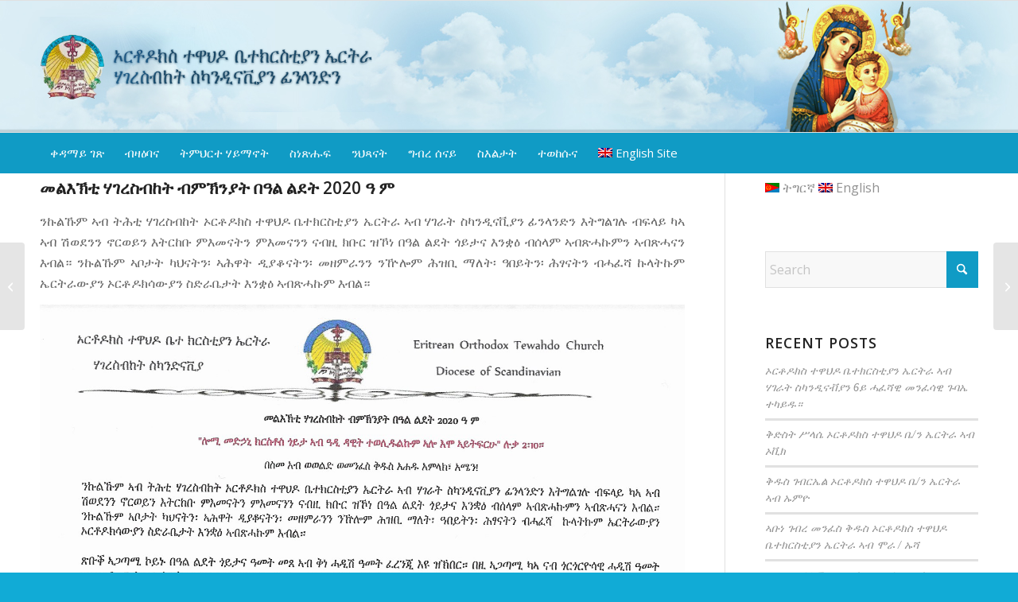

--- FILE ---
content_type: text/html; charset=UTF-8
request_url: https://eotcs.se/t/%E1%88%98%E1%88%8D%E1%8A%A5%E1%8A%BD%E1%89%B2-%E1%88%83%E1%8C%88%E1%88%A8%E1%88%B5%E1%89%A5%E1%8A%A8%E1%89%B5-%E1%89%A5%E1%88%9D%E1%8A%BD%E1%8A%95%E1%8B%AB%E1%89%B5-%E1%89%A0%E1%8B%93%E1%88%8D/
body_size: 18553
content:
<!DOCTYPE html>
<html lang="en-US" class="html_stretched responsive av-preloader-disabled  html_header_top html_logo_left html_bottom_nav_header html_menu_left html_custom html_header_sticky html_header_shrinking html_mobile_menu_phone html_header_searchicon_disabled html_content_align_center html_header_unstick_top_disabled html_header_stretch_disabled html_av-submenu-hidden html_av-submenu-display-click html_av-overlay-side html_av-overlay-side-classic html_av-submenu-noclone html_entry_id_1606 av-cookies-no-cookie-consent av-no-preview av-default-lightbox html_text_menu_active av-mobile-menu-switch-default">
<head>
<meta charset="UTF-8" />
<meta name="robots" content="index, follow" />


<!-- mobile setting -->
<meta name="viewport" content="width=device-width, initial-scale=1">

<!-- Scripts/CSS and wp_head hook -->
<title>መልእኽቲ ሃገረስብከት ብምኽንያት በዓል ልደት 2020 ዓ ም &#8211; Eritrean Orthodox Tewahedo Church &#8211; Diocese of Scandinavia &amp; Finland</title>
<meta name='robots' content='max-image-preview:large' />
<link rel="alternate" type="application/rss+xml" title="Eritrean Orthodox Tewahedo Church - Diocese of Scandinavia &amp; Finland &raquo; Feed" href="https://eotcs.se/t/feed/" />
<link rel="alternate" type="application/rss+xml" title="Eritrean Orthodox Tewahedo Church - Diocese of Scandinavia &amp; Finland &raquo; Comments Feed" href="https://eotcs.se/t/comments/feed/" />
<link rel="alternate" type="application/rss+xml" title="Eritrean Orthodox Tewahedo Church - Diocese of Scandinavia &amp; Finland &raquo; መልእኽቲ ሃገረስብከት ብምኽንያት በዓል ልደት 2020 ዓ ም Comments Feed" href="https://eotcs.se/t/%e1%88%98%e1%88%8d%e1%8a%a5%e1%8a%bd%e1%89%b2-%e1%88%83%e1%8c%88%e1%88%a8%e1%88%b5%e1%89%a5%e1%8a%a8%e1%89%b5-%e1%89%a5%e1%88%9d%e1%8a%bd%e1%8a%95%e1%8b%ab%e1%89%b5-%e1%89%a0%e1%8b%93%e1%88%8d/feed/" />
<link rel="alternate" title="oEmbed (JSON)" type="application/json+oembed" href="https://eotcs.se/t/wp-json/oembed/1.0/embed?url=https%3A%2F%2Feotcs.se%2Ft%2F%25e1%2588%2598%25e1%2588%258d%25e1%258a%25a5%25e1%258a%25bd%25e1%2589%25b2-%25e1%2588%2583%25e1%258c%2588%25e1%2588%25a8%25e1%2588%25b5%25e1%2589%25a5%25e1%258a%25a8%25e1%2589%25b5-%25e1%2589%25a5%25e1%2588%259d%25e1%258a%25bd%25e1%258a%2595%25e1%258b%25ab%25e1%2589%25b5-%25e1%2589%25a0%25e1%258b%2593%25e1%2588%258d%2F" />
<link rel="alternate" title="oEmbed (XML)" type="text/xml+oembed" href="https://eotcs.se/t/wp-json/oembed/1.0/embed?url=https%3A%2F%2Feotcs.se%2Ft%2F%25e1%2588%2598%25e1%2588%258d%25e1%258a%25a5%25e1%258a%25bd%25e1%2589%25b2-%25e1%2588%2583%25e1%258c%2588%25e1%2588%25a8%25e1%2588%25b5%25e1%2589%25a5%25e1%258a%25a8%25e1%2589%25b5-%25e1%2589%25a5%25e1%2588%259d%25e1%258a%25bd%25e1%258a%2595%25e1%258b%25ab%25e1%2589%25b5-%25e1%2589%25a0%25e1%258b%2593%25e1%2588%258d%2F&#038;format=xml" />

<!-- google webfont font replacement -->

			<script type='text/javascript'>

				(function() {

					/*	check if webfonts are disabled by user setting via cookie - or user must opt in.	*/
					var html = document.getElementsByTagName('html')[0];
					var cookie_check = html.className.indexOf('av-cookies-needs-opt-in') >= 0 || html.className.indexOf('av-cookies-can-opt-out') >= 0;
					var allow_continue = true;
					var silent_accept_cookie = html.className.indexOf('av-cookies-user-silent-accept') >= 0;

					if( cookie_check && ! silent_accept_cookie )
					{
						if( ! document.cookie.match(/aviaCookieConsent/) || html.className.indexOf('av-cookies-session-refused') >= 0 )
						{
							allow_continue = false;
						}
						else
						{
							if( ! document.cookie.match(/aviaPrivacyRefuseCookiesHideBar/) )
							{
								allow_continue = false;
							}
							else if( ! document.cookie.match(/aviaPrivacyEssentialCookiesEnabled/) )
							{
								allow_continue = false;
							}
							else if( document.cookie.match(/aviaPrivacyGoogleWebfontsDisabled/) )
							{
								allow_continue = false;
							}
						}
					}

					if( allow_continue )
					{
						var f = document.createElement('link');

						f.type 	= 'text/css';
						f.rel 	= 'stylesheet';
						f.href 	= 'https://fonts.googleapis.com/css?family=Open+Sans:400,600&display=auto';
						f.id 	= 'avia-google-webfont';

						document.getElementsByTagName('head')[0].appendChild(f);
					}
				})();

			</script>
			<style id='wp-img-auto-sizes-contain-inline-css' type='text/css'>
img:is([sizes=auto i],[sizes^="auto," i]){contain-intrinsic-size:3000px 1500px}
/*# sourceURL=wp-img-auto-sizes-contain-inline-css */
</style>
<link rel='stylesheet' id='avia-grid-css' href='https://eotcs.se/t/wp-content/themes/enfold/css/grid.css?ver=7.1.3' type='text/css' media='all' />
<link rel='stylesheet' id='avia-base-css' href='https://eotcs.se/t/wp-content/themes/enfold/css/base.css?ver=7.1.3' type='text/css' media='all' />
<link rel='stylesheet' id='avia-layout-css' href='https://eotcs.se/t/wp-content/themes/enfold/css/layout.css?ver=7.1.3' type='text/css' media='all' />
<link rel='stylesheet' id='avia-module-audioplayer-css' href='https://eotcs.se/t/wp-content/themes/enfold/config-templatebuilder/avia-shortcodes/audio-player/audio-player.css?ver=7.1.3' type='text/css' media='all' />
<link rel='stylesheet' id='avia-module-blog-css' href='https://eotcs.se/t/wp-content/themes/enfold/config-templatebuilder/avia-shortcodes/blog/blog.css?ver=7.1.3' type='text/css' media='all' />
<link rel='stylesheet' id='avia-module-postslider-css' href='https://eotcs.se/t/wp-content/themes/enfold/config-templatebuilder/avia-shortcodes/postslider/postslider.css?ver=7.1.3' type='text/css' media='all' />
<link rel='stylesheet' id='avia-module-button-css' href='https://eotcs.se/t/wp-content/themes/enfold/config-templatebuilder/avia-shortcodes/buttons/buttons.css?ver=7.1.3' type='text/css' media='all' />
<link rel='stylesheet' id='avia-module-buttonrow-css' href='https://eotcs.se/t/wp-content/themes/enfold/config-templatebuilder/avia-shortcodes/buttonrow/buttonrow.css?ver=7.1.3' type='text/css' media='all' />
<link rel='stylesheet' id='avia-module-button-fullwidth-css' href='https://eotcs.se/t/wp-content/themes/enfold/config-templatebuilder/avia-shortcodes/buttons_fullwidth/buttons_fullwidth.css?ver=7.1.3' type='text/css' media='all' />
<link rel='stylesheet' id='avia-module-catalogue-css' href='https://eotcs.se/t/wp-content/themes/enfold/config-templatebuilder/avia-shortcodes/catalogue/catalogue.css?ver=7.1.3' type='text/css' media='all' />
<link rel='stylesheet' id='avia-module-comments-css' href='https://eotcs.se/t/wp-content/themes/enfold/config-templatebuilder/avia-shortcodes/comments/comments.css?ver=7.1.3' type='text/css' media='all' />
<link rel='stylesheet' id='avia-module-contact-css' href='https://eotcs.se/t/wp-content/themes/enfold/config-templatebuilder/avia-shortcodes/contact/contact.css?ver=7.1.3' type='text/css' media='all' />
<link rel='stylesheet' id='avia-module-slideshow-css' href='https://eotcs.se/t/wp-content/themes/enfold/config-templatebuilder/avia-shortcodes/slideshow/slideshow.css?ver=7.1.3' type='text/css' media='all' />
<link rel='stylesheet' id='avia-module-slideshow-contentpartner-css' href='https://eotcs.se/t/wp-content/themes/enfold/config-templatebuilder/avia-shortcodes/contentslider/contentslider.css?ver=7.1.3' type='text/css' media='all' />
<link rel='stylesheet' id='avia-module-countdown-css' href='https://eotcs.se/t/wp-content/themes/enfold/config-templatebuilder/avia-shortcodes/countdown/countdown.css?ver=7.1.3' type='text/css' media='all' />
<link rel='stylesheet' id='avia-module-dynamic-field-css' href='https://eotcs.se/t/wp-content/themes/enfold/config-templatebuilder/avia-shortcodes/dynamic_field/dynamic_field.css?ver=7.1.3' type='text/css' media='all' />
<link rel='stylesheet' id='avia-module-gallery-css' href='https://eotcs.se/t/wp-content/themes/enfold/config-templatebuilder/avia-shortcodes/gallery/gallery.css?ver=7.1.3' type='text/css' media='all' />
<link rel='stylesheet' id='avia-module-gallery-hor-css' href='https://eotcs.se/t/wp-content/themes/enfold/config-templatebuilder/avia-shortcodes/gallery_horizontal/gallery_horizontal.css?ver=7.1.3' type='text/css' media='all' />
<link rel='stylesheet' id='avia-module-maps-css' href='https://eotcs.se/t/wp-content/themes/enfold/config-templatebuilder/avia-shortcodes/google_maps/google_maps.css?ver=7.1.3' type='text/css' media='all' />
<link rel='stylesheet' id='avia-module-gridrow-css' href='https://eotcs.se/t/wp-content/themes/enfold/config-templatebuilder/avia-shortcodes/grid_row/grid_row.css?ver=7.1.3' type='text/css' media='all' />
<link rel='stylesheet' id='avia-module-heading-css' href='https://eotcs.se/t/wp-content/themes/enfold/config-templatebuilder/avia-shortcodes/heading/heading.css?ver=7.1.3' type='text/css' media='all' />
<link rel='stylesheet' id='avia-module-rotator-css' href='https://eotcs.se/t/wp-content/themes/enfold/config-templatebuilder/avia-shortcodes/headline_rotator/headline_rotator.css?ver=7.1.3' type='text/css' media='all' />
<link rel='stylesheet' id='avia-module-hr-css' href='https://eotcs.se/t/wp-content/themes/enfold/config-templatebuilder/avia-shortcodes/hr/hr.css?ver=7.1.3' type='text/css' media='all' />
<link rel='stylesheet' id='avia-module-icon-css' href='https://eotcs.se/t/wp-content/themes/enfold/config-templatebuilder/avia-shortcodes/icon/icon.css?ver=7.1.3' type='text/css' media='all' />
<link rel='stylesheet' id='avia-module-icon-circles-css' href='https://eotcs.se/t/wp-content/themes/enfold/config-templatebuilder/avia-shortcodes/icon_circles/icon_circles.css?ver=7.1.3' type='text/css' media='all' />
<link rel='stylesheet' id='avia-module-iconbox-css' href='https://eotcs.se/t/wp-content/themes/enfold/config-templatebuilder/avia-shortcodes/iconbox/iconbox.css?ver=7.1.3' type='text/css' media='all' />
<link rel='stylesheet' id='avia-module-icongrid-css' href='https://eotcs.se/t/wp-content/themes/enfold/config-templatebuilder/avia-shortcodes/icongrid/icongrid.css?ver=7.1.3' type='text/css' media='all' />
<link rel='stylesheet' id='avia-module-iconlist-css' href='https://eotcs.se/t/wp-content/themes/enfold/config-templatebuilder/avia-shortcodes/iconlist/iconlist.css?ver=7.1.3' type='text/css' media='all' />
<link rel='stylesheet' id='avia-module-image-css' href='https://eotcs.se/t/wp-content/themes/enfold/config-templatebuilder/avia-shortcodes/image/image.css?ver=7.1.3' type='text/css' media='all' />
<link rel='stylesheet' id='avia-module-image-diff-css' href='https://eotcs.se/t/wp-content/themes/enfold/config-templatebuilder/avia-shortcodes/image_diff/image_diff.css?ver=7.1.3' type='text/css' media='all' />
<link rel='stylesheet' id='avia-module-hotspot-css' href='https://eotcs.se/t/wp-content/themes/enfold/config-templatebuilder/avia-shortcodes/image_hotspots/image_hotspots.css?ver=7.1.3' type='text/css' media='all' />
<link rel='stylesheet' id='avia-module-sc-lottie-animation-css' href='https://eotcs.se/t/wp-content/themes/enfold/config-templatebuilder/avia-shortcodes/lottie_animation/lottie_animation.css?ver=7.1.3' type='text/css' media='all' />
<link rel='stylesheet' id='avia-module-magazine-css' href='https://eotcs.se/t/wp-content/themes/enfold/config-templatebuilder/avia-shortcodes/magazine/magazine.css?ver=7.1.3' type='text/css' media='all' />
<link rel='stylesheet' id='avia-module-masonry-css' href='https://eotcs.se/t/wp-content/themes/enfold/config-templatebuilder/avia-shortcodes/masonry_entries/masonry_entries.css?ver=7.1.3' type='text/css' media='all' />
<link rel='stylesheet' id='avia-siteloader-css' href='https://eotcs.se/t/wp-content/themes/enfold/css/avia-snippet-site-preloader.css?ver=7.1.3' type='text/css' media='all' />
<link rel='stylesheet' id='avia-module-menu-css' href='https://eotcs.se/t/wp-content/themes/enfold/config-templatebuilder/avia-shortcodes/menu/menu.css?ver=7.1.3' type='text/css' media='all' />
<link rel='stylesheet' id='avia-module-notification-css' href='https://eotcs.se/t/wp-content/themes/enfold/config-templatebuilder/avia-shortcodes/notification/notification.css?ver=7.1.3' type='text/css' media='all' />
<link rel='stylesheet' id='avia-module-numbers-css' href='https://eotcs.se/t/wp-content/themes/enfold/config-templatebuilder/avia-shortcodes/numbers/numbers.css?ver=7.1.3' type='text/css' media='all' />
<link rel='stylesheet' id='avia-module-portfolio-css' href='https://eotcs.se/t/wp-content/themes/enfold/config-templatebuilder/avia-shortcodes/portfolio/portfolio.css?ver=7.1.3' type='text/css' media='all' />
<link rel='stylesheet' id='avia-module-post-metadata-css' href='https://eotcs.se/t/wp-content/themes/enfold/config-templatebuilder/avia-shortcodes/post_metadata/post_metadata.css?ver=7.1.3' type='text/css' media='all' />
<link rel='stylesheet' id='avia-module-progress-bar-css' href='https://eotcs.se/t/wp-content/themes/enfold/config-templatebuilder/avia-shortcodes/progressbar/progressbar.css?ver=7.1.3' type='text/css' media='all' />
<link rel='stylesheet' id='avia-module-promobox-css' href='https://eotcs.se/t/wp-content/themes/enfold/config-templatebuilder/avia-shortcodes/promobox/promobox.css?ver=7.1.3' type='text/css' media='all' />
<link rel='stylesheet' id='avia-sc-search-css' href='https://eotcs.se/t/wp-content/themes/enfold/config-templatebuilder/avia-shortcodes/search/search.css?ver=7.1.3' type='text/css' media='all' />
<link rel='stylesheet' id='avia-module-slideshow-accordion-css' href='https://eotcs.se/t/wp-content/themes/enfold/config-templatebuilder/avia-shortcodes/slideshow_accordion/slideshow_accordion.css?ver=7.1.3' type='text/css' media='all' />
<link rel='stylesheet' id='avia-module-slideshow-feature-image-css' href='https://eotcs.se/t/wp-content/themes/enfold/config-templatebuilder/avia-shortcodes/slideshow_feature_image/slideshow_feature_image.css?ver=7.1.3' type='text/css' media='all' />
<link rel='stylesheet' id='avia-module-slideshow-fullsize-css' href='https://eotcs.se/t/wp-content/themes/enfold/config-templatebuilder/avia-shortcodes/slideshow_fullsize/slideshow_fullsize.css?ver=7.1.3' type='text/css' media='all' />
<link rel='stylesheet' id='avia-module-slideshow-fullscreen-css' href='https://eotcs.se/t/wp-content/themes/enfold/config-templatebuilder/avia-shortcodes/slideshow_fullscreen/slideshow_fullscreen.css?ver=7.1.3' type='text/css' media='all' />
<link rel='stylesheet' id='avia-module-slideshow-ls-css' href='https://eotcs.se/t/wp-content/themes/enfold/config-templatebuilder/avia-shortcodes/slideshow_layerslider/slideshow_layerslider.css?ver=7.1.3' type='text/css' media='all' />
<link rel='stylesheet' id='avia-module-social-css' href='https://eotcs.se/t/wp-content/themes/enfold/config-templatebuilder/avia-shortcodes/social_share/social_share.css?ver=7.1.3' type='text/css' media='all' />
<link rel='stylesheet' id='avia-module-tabsection-css' href='https://eotcs.se/t/wp-content/themes/enfold/config-templatebuilder/avia-shortcodes/tab_section/tab_section.css?ver=7.1.3' type='text/css' media='all' />
<link rel='stylesheet' id='avia-module-table-css' href='https://eotcs.se/t/wp-content/themes/enfold/config-templatebuilder/avia-shortcodes/table/table.css?ver=7.1.3' type='text/css' media='all' />
<link rel='stylesheet' id='avia-module-tabs-css' href='https://eotcs.se/t/wp-content/themes/enfold/config-templatebuilder/avia-shortcodes/tabs/tabs.css?ver=7.1.3' type='text/css' media='all' />
<link rel='stylesheet' id='avia-module-team-css' href='https://eotcs.se/t/wp-content/themes/enfold/config-templatebuilder/avia-shortcodes/team/team.css?ver=7.1.3' type='text/css' media='all' />
<link rel='stylesheet' id='avia-module-testimonials-css' href='https://eotcs.se/t/wp-content/themes/enfold/config-templatebuilder/avia-shortcodes/testimonials/testimonials.css?ver=7.1.3' type='text/css' media='all' />
<link rel='stylesheet' id='avia-module-timeline-css' href='https://eotcs.se/t/wp-content/themes/enfold/config-templatebuilder/avia-shortcodes/timeline/timeline.css?ver=7.1.3' type='text/css' media='all' />
<link rel='stylesheet' id='avia-module-toggles-css' href='https://eotcs.se/t/wp-content/themes/enfold/config-templatebuilder/avia-shortcodes/toggles/toggles.css?ver=7.1.3' type='text/css' media='all' />
<link rel='stylesheet' id='avia-module-video-css' href='https://eotcs.se/t/wp-content/themes/enfold/config-templatebuilder/avia-shortcodes/video/video.css?ver=7.1.3' type='text/css' media='all' />
<style id='wp-emoji-styles-inline-css' type='text/css'>

	img.wp-smiley, img.emoji {
		display: inline !important;
		border: none !important;
		box-shadow: none !important;
		height: 1em !important;
		width: 1em !important;
		margin: 0 0.07em !important;
		vertical-align: -0.1em !important;
		background: none !important;
		padding: 0 !important;
	}
/*# sourceURL=wp-emoji-styles-inline-css */
</style>
<style id='wp-block-library-inline-css' type='text/css'>
:root{--wp-block-synced-color:#7a00df;--wp-block-synced-color--rgb:122,0,223;--wp-bound-block-color:var(--wp-block-synced-color);--wp-editor-canvas-background:#ddd;--wp-admin-theme-color:#007cba;--wp-admin-theme-color--rgb:0,124,186;--wp-admin-theme-color-darker-10:#006ba1;--wp-admin-theme-color-darker-10--rgb:0,107,160.5;--wp-admin-theme-color-darker-20:#005a87;--wp-admin-theme-color-darker-20--rgb:0,90,135;--wp-admin-border-width-focus:2px}@media (min-resolution:192dpi){:root{--wp-admin-border-width-focus:1.5px}}.wp-element-button{cursor:pointer}:root .has-very-light-gray-background-color{background-color:#eee}:root .has-very-dark-gray-background-color{background-color:#313131}:root .has-very-light-gray-color{color:#eee}:root .has-very-dark-gray-color{color:#313131}:root .has-vivid-green-cyan-to-vivid-cyan-blue-gradient-background{background:linear-gradient(135deg,#00d084,#0693e3)}:root .has-purple-crush-gradient-background{background:linear-gradient(135deg,#34e2e4,#4721fb 50%,#ab1dfe)}:root .has-hazy-dawn-gradient-background{background:linear-gradient(135deg,#faaca8,#dad0ec)}:root .has-subdued-olive-gradient-background{background:linear-gradient(135deg,#fafae1,#67a671)}:root .has-atomic-cream-gradient-background{background:linear-gradient(135deg,#fdd79a,#004a59)}:root .has-nightshade-gradient-background{background:linear-gradient(135deg,#330968,#31cdcf)}:root .has-midnight-gradient-background{background:linear-gradient(135deg,#020381,#2874fc)}:root{--wp--preset--font-size--normal:16px;--wp--preset--font-size--huge:42px}.has-regular-font-size{font-size:1em}.has-larger-font-size{font-size:2.625em}.has-normal-font-size{font-size:var(--wp--preset--font-size--normal)}.has-huge-font-size{font-size:var(--wp--preset--font-size--huge)}.has-text-align-center{text-align:center}.has-text-align-left{text-align:left}.has-text-align-right{text-align:right}.has-fit-text{white-space:nowrap!important}#end-resizable-editor-section{display:none}.aligncenter{clear:both}.items-justified-left{justify-content:flex-start}.items-justified-center{justify-content:center}.items-justified-right{justify-content:flex-end}.items-justified-space-between{justify-content:space-between}.screen-reader-text{border:0;clip-path:inset(50%);height:1px;margin:-1px;overflow:hidden;padding:0;position:absolute;width:1px;word-wrap:normal!important}.screen-reader-text:focus{background-color:#ddd;clip-path:none;color:#444;display:block;font-size:1em;height:auto;left:5px;line-height:normal;padding:15px 23px 14px;text-decoration:none;top:5px;width:auto;z-index:100000}html :where(.has-border-color){border-style:solid}html :where([style*=border-top-color]){border-top-style:solid}html :where([style*=border-right-color]){border-right-style:solid}html :where([style*=border-bottom-color]){border-bottom-style:solid}html :where([style*=border-left-color]){border-left-style:solid}html :where([style*=border-width]){border-style:solid}html :where([style*=border-top-width]){border-top-style:solid}html :where([style*=border-right-width]){border-right-style:solid}html :where([style*=border-bottom-width]){border-bottom-style:solid}html :where([style*=border-left-width]){border-left-style:solid}html :where(img[class*=wp-image-]){height:auto;max-width:100%}:where(figure){margin:0 0 1em}html :where(.is-position-sticky){--wp-admin--admin-bar--position-offset:var(--wp-admin--admin-bar--height,0px)}@media screen and (max-width:600px){html :where(.is-position-sticky){--wp-admin--admin-bar--position-offset:0px}}

/*# sourceURL=wp-block-library-inline-css */
</style><style id='wp-block-image-inline-css' type='text/css'>
.wp-block-image>a,.wp-block-image>figure>a{display:inline-block}.wp-block-image img{box-sizing:border-box;height:auto;max-width:100%;vertical-align:bottom}@media not (prefers-reduced-motion){.wp-block-image img.hide{visibility:hidden}.wp-block-image img.show{animation:show-content-image .4s}}.wp-block-image[style*=border-radius] img,.wp-block-image[style*=border-radius]>a{border-radius:inherit}.wp-block-image.has-custom-border img{box-sizing:border-box}.wp-block-image.aligncenter{text-align:center}.wp-block-image.alignfull>a,.wp-block-image.alignwide>a{width:100%}.wp-block-image.alignfull img,.wp-block-image.alignwide img{height:auto;width:100%}.wp-block-image .aligncenter,.wp-block-image .alignleft,.wp-block-image .alignright,.wp-block-image.aligncenter,.wp-block-image.alignleft,.wp-block-image.alignright{display:table}.wp-block-image .aligncenter>figcaption,.wp-block-image .alignleft>figcaption,.wp-block-image .alignright>figcaption,.wp-block-image.aligncenter>figcaption,.wp-block-image.alignleft>figcaption,.wp-block-image.alignright>figcaption{caption-side:bottom;display:table-caption}.wp-block-image .alignleft{float:left;margin:.5em 1em .5em 0}.wp-block-image .alignright{float:right;margin:.5em 0 .5em 1em}.wp-block-image .aligncenter{margin-left:auto;margin-right:auto}.wp-block-image :where(figcaption){margin-bottom:1em;margin-top:.5em}.wp-block-image.is-style-circle-mask img{border-radius:9999px}@supports ((-webkit-mask-image:none) or (mask-image:none)) or (-webkit-mask-image:none){.wp-block-image.is-style-circle-mask img{border-radius:0;-webkit-mask-image:url('data:image/svg+xml;utf8,<svg viewBox="0 0 100 100" xmlns="http://www.w3.org/2000/svg"><circle cx="50" cy="50" r="50"/></svg>');mask-image:url('data:image/svg+xml;utf8,<svg viewBox="0 0 100 100" xmlns="http://www.w3.org/2000/svg"><circle cx="50" cy="50" r="50"/></svg>');mask-mode:alpha;-webkit-mask-position:center;mask-position:center;-webkit-mask-repeat:no-repeat;mask-repeat:no-repeat;-webkit-mask-size:contain;mask-size:contain}}:root :where(.wp-block-image.is-style-rounded img,.wp-block-image .is-style-rounded img){border-radius:9999px}.wp-block-image figure{margin:0}.wp-lightbox-container{display:flex;flex-direction:column;position:relative}.wp-lightbox-container img{cursor:zoom-in}.wp-lightbox-container img:hover+button{opacity:1}.wp-lightbox-container button{align-items:center;backdrop-filter:blur(16px) saturate(180%);background-color:#5a5a5a40;border:none;border-radius:4px;cursor:zoom-in;display:flex;height:20px;justify-content:center;opacity:0;padding:0;position:absolute;right:16px;text-align:center;top:16px;width:20px;z-index:100}@media not (prefers-reduced-motion){.wp-lightbox-container button{transition:opacity .2s ease}}.wp-lightbox-container button:focus-visible{outline:3px auto #5a5a5a40;outline:3px auto -webkit-focus-ring-color;outline-offset:3px}.wp-lightbox-container button:hover{cursor:pointer;opacity:1}.wp-lightbox-container button:focus{opacity:1}.wp-lightbox-container button:focus,.wp-lightbox-container button:hover,.wp-lightbox-container button:not(:hover):not(:active):not(.has-background){background-color:#5a5a5a40;border:none}.wp-lightbox-overlay{box-sizing:border-box;cursor:zoom-out;height:100vh;left:0;overflow:hidden;position:fixed;top:0;visibility:hidden;width:100%;z-index:100000}.wp-lightbox-overlay .close-button{align-items:center;cursor:pointer;display:flex;justify-content:center;min-height:40px;min-width:40px;padding:0;position:absolute;right:calc(env(safe-area-inset-right) + 16px);top:calc(env(safe-area-inset-top) + 16px);z-index:5000000}.wp-lightbox-overlay .close-button:focus,.wp-lightbox-overlay .close-button:hover,.wp-lightbox-overlay .close-button:not(:hover):not(:active):not(.has-background){background:none;border:none}.wp-lightbox-overlay .lightbox-image-container{height:var(--wp--lightbox-container-height);left:50%;overflow:hidden;position:absolute;top:50%;transform:translate(-50%,-50%);transform-origin:top left;width:var(--wp--lightbox-container-width);z-index:9999999999}.wp-lightbox-overlay .wp-block-image{align-items:center;box-sizing:border-box;display:flex;height:100%;justify-content:center;margin:0;position:relative;transform-origin:0 0;width:100%;z-index:3000000}.wp-lightbox-overlay .wp-block-image img{height:var(--wp--lightbox-image-height);min-height:var(--wp--lightbox-image-height);min-width:var(--wp--lightbox-image-width);width:var(--wp--lightbox-image-width)}.wp-lightbox-overlay .wp-block-image figcaption{display:none}.wp-lightbox-overlay button{background:none;border:none}.wp-lightbox-overlay .scrim{background-color:#fff;height:100%;opacity:.9;position:absolute;width:100%;z-index:2000000}.wp-lightbox-overlay.active{visibility:visible}@media not (prefers-reduced-motion){.wp-lightbox-overlay.active{animation:turn-on-visibility .25s both}.wp-lightbox-overlay.active img{animation:turn-on-visibility .35s both}.wp-lightbox-overlay.show-closing-animation:not(.active){animation:turn-off-visibility .35s both}.wp-lightbox-overlay.show-closing-animation:not(.active) img{animation:turn-off-visibility .25s both}.wp-lightbox-overlay.zoom.active{animation:none;opacity:1;visibility:visible}.wp-lightbox-overlay.zoom.active .lightbox-image-container{animation:lightbox-zoom-in .4s}.wp-lightbox-overlay.zoom.active .lightbox-image-container img{animation:none}.wp-lightbox-overlay.zoom.active .scrim{animation:turn-on-visibility .4s forwards}.wp-lightbox-overlay.zoom.show-closing-animation:not(.active){animation:none}.wp-lightbox-overlay.zoom.show-closing-animation:not(.active) .lightbox-image-container{animation:lightbox-zoom-out .4s}.wp-lightbox-overlay.zoom.show-closing-animation:not(.active) .lightbox-image-container img{animation:none}.wp-lightbox-overlay.zoom.show-closing-animation:not(.active) .scrim{animation:turn-off-visibility .4s forwards}}@keyframes show-content-image{0%{visibility:hidden}99%{visibility:hidden}to{visibility:visible}}@keyframes turn-on-visibility{0%{opacity:0}to{opacity:1}}@keyframes turn-off-visibility{0%{opacity:1;visibility:visible}99%{opacity:0;visibility:visible}to{opacity:0;visibility:hidden}}@keyframes lightbox-zoom-in{0%{transform:translate(calc((-100vw + var(--wp--lightbox-scrollbar-width))/2 + var(--wp--lightbox-initial-left-position)),calc(-50vh + var(--wp--lightbox-initial-top-position))) scale(var(--wp--lightbox-scale))}to{transform:translate(-50%,-50%) scale(1)}}@keyframes lightbox-zoom-out{0%{transform:translate(-50%,-50%) scale(1);visibility:visible}99%{visibility:visible}to{transform:translate(calc((-100vw + var(--wp--lightbox-scrollbar-width))/2 + var(--wp--lightbox-initial-left-position)),calc(-50vh + var(--wp--lightbox-initial-top-position))) scale(var(--wp--lightbox-scale));visibility:hidden}}
/*# sourceURL=https://eotcs.se/t/wp-includes/blocks/image/style.min.css */
</style>
<style id='wp-block-paragraph-inline-css' type='text/css'>
.is-small-text{font-size:.875em}.is-regular-text{font-size:1em}.is-large-text{font-size:2.25em}.is-larger-text{font-size:3em}.has-drop-cap:not(:focus):first-letter{float:left;font-size:8.4em;font-style:normal;font-weight:100;line-height:.68;margin:.05em .1em 0 0;text-transform:uppercase}body.rtl .has-drop-cap:not(:focus):first-letter{float:none;margin-left:.1em}p.has-drop-cap.has-background{overflow:hidden}:root :where(p.has-background){padding:1.25em 2.375em}:where(p.has-text-color:not(.has-link-color)) a{color:inherit}p.has-text-align-left[style*="writing-mode:vertical-lr"],p.has-text-align-right[style*="writing-mode:vertical-rl"]{rotate:180deg}
/*# sourceURL=https://eotcs.se/t/wp-includes/blocks/paragraph/style.min.css */
</style>
<style id='global-styles-inline-css' type='text/css'>
:root{--wp--preset--aspect-ratio--square: 1;--wp--preset--aspect-ratio--4-3: 4/3;--wp--preset--aspect-ratio--3-4: 3/4;--wp--preset--aspect-ratio--3-2: 3/2;--wp--preset--aspect-ratio--2-3: 2/3;--wp--preset--aspect-ratio--16-9: 16/9;--wp--preset--aspect-ratio--9-16: 9/16;--wp--preset--color--black: #000000;--wp--preset--color--cyan-bluish-gray: #abb8c3;--wp--preset--color--white: #ffffff;--wp--preset--color--pale-pink: #f78da7;--wp--preset--color--vivid-red: #cf2e2e;--wp--preset--color--luminous-vivid-orange: #ff6900;--wp--preset--color--luminous-vivid-amber: #fcb900;--wp--preset--color--light-green-cyan: #7bdcb5;--wp--preset--color--vivid-green-cyan: #00d084;--wp--preset--color--pale-cyan-blue: #8ed1fc;--wp--preset--color--vivid-cyan-blue: #0693e3;--wp--preset--color--vivid-purple: #9b51e0;--wp--preset--color--metallic-red: #b02b2c;--wp--preset--color--maximum-yellow-red: #edae44;--wp--preset--color--yellow-sun: #eeee22;--wp--preset--color--palm-leaf: #83a846;--wp--preset--color--aero: #7bb0e7;--wp--preset--color--old-lavender: #745f7e;--wp--preset--color--steel-teal: #5f8789;--wp--preset--color--raspberry-pink: #d65799;--wp--preset--color--medium-turquoise: #4ecac2;--wp--preset--gradient--vivid-cyan-blue-to-vivid-purple: linear-gradient(135deg,rgb(6,147,227) 0%,rgb(155,81,224) 100%);--wp--preset--gradient--light-green-cyan-to-vivid-green-cyan: linear-gradient(135deg,rgb(122,220,180) 0%,rgb(0,208,130) 100%);--wp--preset--gradient--luminous-vivid-amber-to-luminous-vivid-orange: linear-gradient(135deg,rgb(252,185,0) 0%,rgb(255,105,0) 100%);--wp--preset--gradient--luminous-vivid-orange-to-vivid-red: linear-gradient(135deg,rgb(255,105,0) 0%,rgb(207,46,46) 100%);--wp--preset--gradient--very-light-gray-to-cyan-bluish-gray: linear-gradient(135deg,rgb(238,238,238) 0%,rgb(169,184,195) 100%);--wp--preset--gradient--cool-to-warm-spectrum: linear-gradient(135deg,rgb(74,234,220) 0%,rgb(151,120,209) 20%,rgb(207,42,186) 40%,rgb(238,44,130) 60%,rgb(251,105,98) 80%,rgb(254,248,76) 100%);--wp--preset--gradient--blush-light-purple: linear-gradient(135deg,rgb(255,206,236) 0%,rgb(152,150,240) 100%);--wp--preset--gradient--blush-bordeaux: linear-gradient(135deg,rgb(254,205,165) 0%,rgb(254,45,45) 50%,rgb(107,0,62) 100%);--wp--preset--gradient--luminous-dusk: linear-gradient(135deg,rgb(255,203,112) 0%,rgb(199,81,192) 50%,rgb(65,88,208) 100%);--wp--preset--gradient--pale-ocean: linear-gradient(135deg,rgb(255,245,203) 0%,rgb(182,227,212) 50%,rgb(51,167,181) 100%);--wp--preset--gradient--electric-grass: linear-gradient(135deg,rgb(202,248,128) 0%,rgb(113,206,126) 100%);--wp--preset--gradient--midnight: linear-gradient(135deg,rgb(2,3,129) 0%,rgb(40,116,252) 100%);--wp--preset--font-size--small: 1rem;--wp--preset--font-size--medium: 1.125rem;--wp--preset--font-size--large: 1.75rem;--wp--preset--font-size--x-large: clamp(1.75rem, 3vw, 2.25rem);--wp--preset--spacing--20: 0.44rem;--wp--preset--spacing--30: 0.67rem;--wp--preset--spacing--40: 1rem;--wp--preset--spacing--50: 1.5rem;--wp--preset--spacing--60: 2.25rem;--wp--preset--spacing--70: 3.38rem;--wp--preset--spacing--80: 5.06rem;--wp--preset--shadow--natural: 6px 6px 9px rgba(0, 0, 0, 0.2);--wp--preset--shadow--deep: 12px 12px 50px rgba(0, 0, 0, 0.4);--wp--preset--shadow--sharp: 6px 6px 0px rgba(0, 0, 0, 0.2);--wp--preset--shadow--outlined: 6px 6px 0px -3px rgb(255, 255, 255), 6px 6px rgb(0, 0, 0);--wp--preset--shadow--crisp: 6px 6px 0px rgb(0, 0, 0);}:root { --wp--style--global--content-size: 800px;--wp--style--global--wide-size: 1130px; }:where(body) { margin: 0; }.wp-site-blocks > .alignleft { float: left; margin-right: 2em; }.wp-site-blocks > .alignright { float: right; margin-left: 2em; }.wp-site-blocks > .aligncenter { justify-content: center; margin-left: auto; margin-right: auto; }:where(.is-layout-flex){gap: 0.5em;}:where(.is-layout-grid){gap: 0.5em;}.is-layout-flow > .alignleft{float: left;margin-inline-start: 0;margin-inline-end: 2em;}.is-layout-flow > .alignright{float: right;margin-inline-start: 2em;margin-inline-end: 0;}.is-layout-flow > .aligncenter{margin-left: auto !important;margin-right: auto !important;}.is-layout-constrained > .alignleft{float: left;margin-inline-start: 0;margin-inline-end: 2em;}.is-layout-constrained > .alignright{float: right;margin-inline-start: 2em;margin-inline-end: 0;}.is-layout-constrained > .aligncenter{margin-left: auto !important;margin-right: auto !important;}.is-layout-constrained > :where(:not(.alignleft):not(.alignright):not(.alignfull)){max-width: var(--wp--style--global--content-size);margin-left: auto !important;margin-right: auto !important;}.is-layout-constrained > .alignwide{max-width: var(--wp--style--global--wide-size);}body .is-layout-flex{display: flex;}.is-layout-flex{flex-wrap: wrap;align-items: center;}.is-layout-flex > :is(*, div){margin: 0;}body .is-layout-grid{display: grid;}.is-layout-grid > :is(*, div){margin: 0;}body{padding-top: 0px;padding-right: 0px;padding-bottom: 0px;padding-left: 0px;}a:where(:not(.wp-element-button)){text-decoration: underline;}:root :where(.wp-element-button, .wp-block-button__link){background-color: #32373c;border-width: 0;color: #fff;font-family: inherit;font-size: inherit;font-style: inherit;font-weight: inherit;letter-spacing: inherit;line-height: inherit;padding-top: calc(0.667em + 2px);padding-right: calc(1.333em + 2px);padding-bottom: calc(0.667em + 2px);padding-left: calc(1.333em + 2px);text-decoration: none;text-transform: inherit;}.has-black-color{color: var(--wp--preset--color--black) !important;}.has-cyan-bluish-gray-color{color: var(--wp--preset--color--cyan-bluish-gray) !important;}.has-white-color{color: var(--wp--preset--color--white) !important;}.has-pale-pink-color{color: var(--wp--preset--color--pale-pink) !important;}.has-vivid-red-color{color: var(--wp--preset--color--vivid-red) !important;}.has-luminous-vivid-orange-color{color: var(--wp--preset--color--luminous-vivid-orange) !important;}.has-luminous-vivid-amber-color{color: var(--wp--preset--color--luminous-vivid-amber) !important;}.has-light-green-cyan-color{color: var(--wp--preset--color--light-green-cyan) !important;}.has-vivid-green-cyan-color{color: var(--wp--preset--color--vivid-green-cyan) !important;}.has-pale-cyan-blue-color{color: var(--wp--preset--color--pale-cyan-blue) !important;}.has-vivid-cyan-blue-color{color: var(--wp--preset--color--vivid-cyan-blue) !important;}.has-vivid-purple-color{color: var(--wp--preset--color--vivid-purple) !important;}.has-metallic-red-color{color: var(--wp--preset--color--metallic-red) !important;}.has-maximum-yellow-red-color{color: var(--wp--preset--color--maximum-yellow-red) !important;}.has-yellow-sun-color{color: var(--wp--preset--color--yellow-sun) !important;}.has-palm-leaf-color{color: var(--wp--preset--color--palm-leaf) !important;}.has-aero-color{color: var(--wp--preset--color--aero) !important;}.has-old-lavender-color{color: var(--wp--preset--color--old-lavender) !important;}.has-steel-teal-color{color: var(--wp--preset--color--steel-teal) !important;}.has-raspberry-pink-color{color: var(--wp--preset--color--raspberry-pink) !important;}.has-medium-turquoise-color{color: var(--wp--preset--color--medium-turquoise) !important;}.has-black-background-color{background-color: var(--wp--preset--color--black) !important;}.has-cyan-bluish-gray-background-color{background-color: var(--wp--preset--color--cyan-bluish-gray) !important;}.has-white-background-color{background-color: var(--wp--preset--color--white) !important;}.has-pale-pink-background-color{background-color: var(--wp--preset--color--pale-pink) !important;}.has-vivid-red-background-color{background-color: var(--wp--preset--color--vivid-red) !important;}.has-luminous-vivid-orange-background-color{background-color: var(--wp--preset--color--luminous-vivid-orange) !important;}.has-luminous-vivid-amber-background-color{background-color: var(--wp--preset--color--luminous-vivid-amber) !important;}.has-light-green-cyan-background-color{background-color: var(--wp--preset--color--light-green-cyan) !important;}.has-vivid-green-cyan-background-color{background-color: var(--wp--preset--color--vivid-green-cyan) !important;}.has-pale-cyan-blue-background-color{background-color: var(--wp--preset--color--pale-cyan-blue) !important;}.has-vivid-cyan-blue-background-color{background-color: var(--wp--preset--color--vivid-cyan-blue) !important;}.has-vivid-purple-background-color{background-color: var(--wp--preset--color--vivid-purple) !important;}.has-metallic-red-background-color{background-color: var(--wp--preset--color--metallic-red) !important;}.has-maximum-yellow-red-background-color{background-color: var(--wp--preset--color--maximum-yellow-red) !important;}.has-yellow-sun-background-color{background-color: var(--wp--preset--color--yellow-sun) !important;}.has-palm-leaf-background-color{background-color: var(--wp--preset--color--palm-leaf) !important;}.has-aero-background-color{background-color: var(--wp--preset--color--aero) !important;}.has-old-lavender-background-color{background-color: var(--wp--preset--color--old-lavender) !important;}.has-steel-teal-background-color{background-color: var(--wp--preset--color--steel-teal) !important;}.has-raspberry-pink-background-color{background-color: var(--wp--preset--color--raspberry-pink) !important;}.has-medium-turquoise-background-color{background-color: var(--wp--preset--color--medium-turquoise) !important;}.has-black-border-color{border-color: var(--wp--preset--color--black) !important;}.has-cyan-bluish-gray-border-color{border-color: var(--wp--preset--color--cyan-bluish-gray) !important;}.has-white-border-color{border-color: var(--wp--preset--color--white) !important;}.has-pale-pink-border-color{border-color: var(--wp--preset--color--pale-pink) !important;}.has-vivid-red-border-color{border-color: var(--wp--preset--color--vivid-red) !important;}.has-luminous-vivid-orange-border-color{border-color: var(--wp--preset--color--luminous-vivid-orange) !important;}.has-luminous-vivid-amber-border-color{border-color: var(--wp--preset--color--luminous-vivid-amber) !important;}.has-light-green-cyan-border-color{border-color: var(--wp--preset--color--light-green-cyan) !important;}.has-vivid-green-cyan-border-color{border-color: var(--wp--preset--color--vivid-green-cyan) !important;}.has-pale-cyan-blue-border-color{border-color: var(--wp--preset--color--pale-cyan-blue) !important;}.has-vivid-cyan-blue-border-color{border-color: var(--wp--preset--color--vivid-cyan-blue) !important;}.has-vivid-purple-border-color{border-color: var(--wp--preset--color--vivid-purple) !important;}.has-metallic-red-border-color{border-color: var(--wp--preset--color--metallic-red) !important;}.has-maximum-yellow-red-border-color{border-color: var(--wp--preset--color--maximum-yellow-red) !important;}.has-yellow-sun-border-color{border-color: var(--wp--preset--color--yellow-sun) !important;}.has-palm-leaf-border-color{border-color: var(--wp--preset--color--palm-leaf) !important;}.has-aero-border-color{border-color: var(--wp--preset--color--aero) !important;}.has-old-lavender-border-color{border-color: var(--wp--preset--color--old-lavender) !important;}.has-steel-teal-border-color{border-color: var(--wp--preset--color--steel-teal) !important;}.has-raspberry-pink-border-color{border-color: var(--wp--preset--color--raspberry-pink) !important;}.has-medium-turquoise-border-color{border-color: var(--wp--preset--color--medium-turquoise) !important;}.has-vivid-cyan-blue-to-vivid-purple-gradient-background{background: var(--wp--preset--gradient--vivid-cyan-blue-to-vivid-purple) !important;}.has-light-green-cyan-to-vivid-green-cyan-gradient-background{background: var(--wp--preset--gradient--light-green-cyan-to-vivid-green-cyan) !important;}.has-luminous-vivid-amber-to-luminous-vivid-orange-gradient-background{background: var(--wp--preset--gradient--luminous-vivid-amber-to-luminous-vivid-orange) !important;}.has-luminous-vivid-orange-to-vivid-red-gradient-background{background: var(--wp--preset--gradient--luminous-vivid-orange-to-vivid-red) !important;}.has-very-light-gray-to-cyan-bluish-gray-gradient-background{background: var(--wp--preset--gradient--very-light-gray-to-cyan-bluish-gray) !important;}.has-cool-to-warm-spectrum-gradient-background{background: var(--wp--preset--gradient--cool-to-warm-spectrum) !important;}.has-blush-light-purple-gradient-background{background: var(--wp--preset--gradient--blush-light-purple) !important;}.has-blush-bordeaux-gradient-background{background: var(--wp--preset--gradient--blush-bordeaux) !important;}.has-luminous-dusk-gradient-background{background: var(--wp--preset--gradient--luminous-dusk) !important;}.has-pale-ocean-gradient-background{background: var(--wp--preset--gradient--pale-ocean) !important;}.has-electric-grass-gradient-background{background: var(--wp--preset--gradient--electric-grass) !important;}.has-midnight-gradient-background{background: var(--wp--preset--gradient--midnight) !important;}.has-small-font-size{font-size: var(--wp--preset--font-size--small) !important;}.has-medium-font-size{font-size: var(--wp--preset--font-size--medium) !important;}.has-large-font-size{font-size: var(--wp--preset--font-size--large) !important;}.has-x-large-font-size{font-size: var(--wp--preset--font-size--x-large) !important;}
/*# sourceURL=global-styles-inline-css */
</style>

<link rel='stylesheet' id='avia-scs-css' href='https://eotcs.se/t/wp-content/themes/enfold/css/shortcodes.css?ver=7.1.3' type='text/css' media='all' />
<link rel='stylesheet' id='avia-fold-unfold-css' href='https://eotcs.se/t/wp-content/themes/enfold/css/avia-snippet-fold-unfold.css?ver=7.1.3' type='text/css' media='all' />
<link rel='stylesheet' id='avia-popup-css-css' href='https://eotcs.se/t/wp-content/themes/enfold/js/aviapopup/magnific-popup.min.css?ver=7.1.3' type='text/css' media='screen' />
<link rel='stylesheet' id='avia-lightbox-css' href='https://eotcs.se/t/wp-content/themes/enfold/css/avia-snippet-lightbox.css?ver=7.1.3' type='text/css' media='screen' />
<link rel='stylesheet' id='avia-widget-css-css' href='https://eotcs.se/t/wp-content/themes/enfold/css/avia-snippet-widget.css?ver=7.1.3' type='text/css' media='screen' />
<link rel='stylesheet' id='avia-dynamic-css' href='https://eotcs.se/t/wp-content/uploads/dynamic_avia/enfold_child.css?ver=6927c5648c5a7' type='text/css' media='all' />
<link rel='stylesheet' id='avia-custom-css' href='https://eotcs.se/t/wp-content/themes/enfold/css/custom.css?ver=7.1.3' type='text/css' media='all' />
<link rel='stylesheet' id='avia-style-css' href='https://eotcs.se/t/wp-content/themes/enfold-child/style.css?ver=7.1.3' type='text/css' media='all' />
<script type="text/javascript" src="https://eotcs.se/t/wp-includes/js/jquery/jquery.min.js?ver=3.7.1" id="jquery-core-js"></script>
<script type="text/javascript" src="https://eotcs.se/t/wp-includes/js/jquery/jquery-migrate.min.js?ver=3.4.1" id="jquery-migrate-js"></script>
<script type="text/javascript" src="https://eotcs.se/t/wp-content/themes/enfold/js/avia-js.js?ver=7.1.3" id="avia-js-js"></script>
<script type="text/javascript" src="https://eotcs.se/t/wp-content/themes/enfold/js/avia-compat.js?ver=7.1.3" id="avia-compat-js"></script>
<link rel="https://api.w.org/" href="https://eotcs.se/t/wp-json/" /><link rel="alternate" title="JSON" type="application/json" href="https://eotcs.se/t/wp-json/wp/v2/posts/1606" /><link rel="EditURI" type="application/rsd+xml" title="RSD" href="https://eotcs.se/t/xmlrpc.php?rsd" />
<meta name="generator" content="WordPress 6.9" />
<link rel="canonical" href="https://eotcs.se/t/%e1%88%98%e1%88%8d%e1%8a%a5%e1%8a%bd%e1%89%b2-%e1%88%83%e1%8c%88%e1%88%a8%e1%88%b5%e1%89%a5%e1%8a%a8%e1%89%b5-%e1%89%a5%e1%88%9d%e1%8a%bd%e1%8a%95%e1%8b%ab%e1%89%b5-%e1%89%a0%e1%8b%93%e1%88%8d/" />
<link rel='shortlink' href='https://eotcs.se/t/?p=1606' />

<link rel="icon" href="https://eotcs.se/t/wp-content/uploads/er2-80x80.png" type="image/png">
<!--[if lt IE 9]><script src="https://eotcs.se/t/wp-content/themes/enfold/js/html5shiv.js"></script><![endif]--><link rel="profile" href="https://gmpg.org/xfn/11" />
<link rel="alternate" type="application/rss+xml" title="Eritrean Orthodox Tewahedo Church - Diocese of Scandinavia &amp; Finland RSS2 Feed" href="https://eotcs.se/t/feed/" />
<link rel="pingback" href="https://eotcs.se/t/xmlrpc.php" />

<style type='text/css' media='screen'>
 #top #header_main > .container, #top #header_main > .container .main_menu  .av-main-nav > li > a, #top #header_main #menu-item-shop .cart_dropdown_link{ height:120px; line-height: 120px; }
 .html_top_nav_header .av-logo-container{ height:120px;  }
 .html_header_top.html_header_sticky #top #wrap_all #main{ padding-top:172px; } 
</style>
<style type="text/css">
		@font-face {font-family: 'entypo-fontello-enfold'; font-weight: normal; font-style: normal; font-display: auto;
		src: url('https://eotcs.se/t/wp-content/themes/enfold/config-templatebuilder/avia-template-builder/assets/fonts/entypo-fontello-enfold/entypo-fontello-enfold.woff2') format('woff2'),
		url('https://eotcs.se/t/wp-content/themes/enfold/config-templatebuilder/avia-template-builder/assets/fonts/entypo-fontello-enfold/entypo-fontello-enfold.woff') format('woff'),
		url('https://eotcs.se/t/wp-content/themes/enfold/config-templatebuilder/avia-template-builder/assets/fonts/entypo-fontello-enfold/entypo-fontello-enfold.ttf') format('truetype'),
		url('https://eotcs.se/t/wp-content/themes/enfold/config-templatebuilder/avia-template-builder/assets/fonts/entypo-fontello-enfold/entypo-fontello-enfold.svg#entypo-fontello-enfold') format('svg'),
		url('https://eotcs.se/t/wp-content/themes/enfold/config-templatebuilder/avia-template-builder/assets/fonts/entypo-fontello-enfold/entypo-fontello-enfold.eot'),
		url('https://eotcs.se/t/wp-content/themes/enfold/config-templatebuilder/avia-template-builder/assets/fonts/entypo-fontello-enfold/entypo-fontello-enfold.eot?#iefix') format('embedded-opentype');
		}

		#top .avia-font-entypo-fontello-enfold, body .avia-font-entypo-fontello-enfold, html body [data-av_iconfont='entypo-fontello-enfold']:before{ font-family: 'entypo-fontello-enfold'; }
		
		@font-face {font-family: 'entypo-fontello'; font-weight: normal; font-style: normal; font-display: auto;
		src: url('https://eotcs.se/t/wp-content/themes/enfold/config-templatebuilder/avia-template-builder/assets/fonts/entypo-fontello/entypo-fontello.woff2') format('woff2'),
		url('https://eotcs.se/t/wp-content/themes/enfold/config-templatebuilder/avia-template-builder/assets/fonts/entypo-fontello/entypo-fontello.woff') format('woff'),
		url('https://eotcs.se/t/wp-content/themes/enfold/config-templatebuilder/avia-template-builder/assets/fonts/entypo-fontello/entypo-fontello.ttf') format('truetype'),
		url('https://eotcs.se/t/wp-content/themes/enfold/config-templatebuilder/avia-template-builder/assets/fonts/entypo-fontello/entypo-fontello.svg#entypo-fontello') format('svg'),
		url('https://eotcs.se/t/wp-content/themes/enfold/config-templatebuilder/avia-template-builder/assets/fonts/entypo-fontello/entypo-fontello.eot'),
		url('https://eotcs.se/t/wp-content/themes/enfold/config-templatebuilder/avia-template-builder/assets/fonts/entypo-fontello/entypo-fontello.eot?#iefix') format('embedded-opentype');
		}

		#top .avia-font-entypo-fontello, body .avia-font-entypo-fontello, html body [data-av_iconfont='entypo-fontello']:before{ font-family: 'entypo-fontello'; }
		</style>

<!--
Debugging Info for Theme support: 

Theme: Enfold
Version: 7.1.3
Installed: enfold
AviaFramework Version: 5.6
AviaBuilder Version: 6.0
aviaElementManager Version: 1.0.1
- - - - - - - - - - -
ChildTheme: Enfold Child
ChildTheme Version: 1.0
ChildTheme Installed: enfold

- - - - - - - - - - -
ML:128-PU:25-PLA:2
WP:6.9
Compress: CSS:disabled - JS:disabled
Updates: disabled
PLAu:1
-->
</head>

<body id="top" class="wp-singular post-template-default single single-post postid-1606 single-format-standard wp-theme-enfold wp-child-theme-enfold-child stretched rtl_columns av-curtain-numeric open_sans  post-type-post category-news-tg avia-responsive-images-support" itemscope="itemscope" itemtype="https://schema.org/WebPage" >

	
	<div id='wrap_all'>

	
<header id='header' class='all_colors header_color light_bg_color  av_header_top av_logo_left av_bottom_nav_header av_menu_left av_custom av_header_sticky av_header_shrinking av_header_stretch_disabled av_mobile_menu_phone av_header_searchicon_disabled av_header_unstick_top_disabled av_header_border_disabled'  data-av_shrink_factor='50' role="banner" itemscope="itemscope" itemtype="https://schema.org/WPHeader" >

		<div  id='header_main' class='container_wrap container_wrap_logo'>

        <div class='container av-logo-container'><div class='inner-container'><span class='logo avia-standard-logo'><a href='https://eotcs.se/t/' class='' aria-label='eotc-se_2022_logo' title='eotc-se_2022_logo'><img src="https://eotcs.se/t/wp-content/uploads/eotc-se_2022_logo.png" srcset="https://eotcs.se/t/wp-content/uploads/eotc-se_2022_logo.png 621w, https://eotcs.se/t/wp-content/uploads/eotc-se_2022_logo-300x86.png 300w" sizes="(max-width: 621px) 100vw, 621px" height="100" width="300" alt='Eritrean Orthodox Tewahedo Church - Diocese of Scandinavia &amp; Finland' title='eotc-se_2022_logo' /></a></span></div></div><div id='header_main_alternate' class='container_wrap'><div class='container'><nav class='main_menu' data-selectname='Select a page'  role="navigation" itemscope="itemscope" itemtype="https://schema.org/SiteNavigationElement" ><div class="avia-menu av-main-nav-wrap"><ul role="menu" class="menu av-main-nav" id="avia-menu"><li role="menuitem" id="menu-item-345" class="menu-item menu-item-type-post_type menu-item-object-page menu-item-home menu-item-top-level menu-item-top-level-1"><a href="https://eotcs.se/t/" itemprop="url" tabindex="0"><span class="avia-bullet"></span><span class="avia-menu-text">ቀዳማይ ገጽ</span><span class="avia-menu-fx"><span class="avia-arrow-wrap"><span class="avia-arrow"></span></span></span></a></li>
<li role="menuitem" id="menu-item-346" class="menu-item menu-item-type-custom menu-item-object-custom menu-item-has-children menu-item-mega-parent  menu-item-top-level menu-item-top-level-2"><a href="#" itemprop="url" tabindex="0"><span class="avia-bullet"></span><span class="avia-menu-text">ብዛዕባና</span><span class="avia-menu-fx"><span class="avia-arrow-wrap"><span class="avia-arrow"></span></span></span></a>
<div class='avia_mega_div avia_mega2 six units'>

<ul class="sub-menu">
	<li role="menuitem" id="menu-item-1056" class="menu-item menu-item-type-custom menu-item-object-custom menu-item-has-children avia_mega_menu_columns_2 three units  avia_mega_menu_columns_first"><span class='mega_menu_title heading-color av-special-font'>ሓበሬታ</span>
	<ul class="sub-menu">
		<li role="menuitem" id="menu-item-644" class="menu-item menu-item-type-post_type menu-item-object-post"><a href="https://eotcs.se/t/%e1%89%a5%e1%8b%9b%e1%8b%95%e1%89%a3-%e1%88%83%e1%8c%88%e1%88%a8-%e1%88%b5%e1%89%a5%e1%8a%a8%e1%89%b5/" itemprop="url" tabindex="0"><span class="avia-bullet"></span><span class="avia-menu-text">ብዛዕባ ሃገረ ስብከት</span></a></li>
		<li role="menuitem" id="menu-item-654" class="menu-item menu-item-type-post_type menu-item-object-post"><a href="https://eotcs.se/t/%e1%8b%9d%e1%88%ad%e1%8b%9d%e1%88%ad-%e1%8a%a3%e1%89%a5%e1%8b%ab%e1%89%b0-%e1%8a%ad%e1%88%ad%e1%88%b5%e1%89%b2%e1%8b%ab%e1%8a%95/" itemprop="url" tabindex="0"><span class="avia-bullet"></span><span class="avia-menu-text">ዝርዝር ኣብያተ ክርስቲያን</span></a></li>
	</ul>
</li>
	<li role="menuitem" id="menu-item-1055" class="menu-item menu-item-type-custom menu-item-object-custom menu-item-has-children avia_mega_menu_columns_2 three units avia_mega_menu_columns_last"><span class='mega_menu_title heading-color av-special-font'>ምሕደራ</span>
	<ul class="sub-menu">
		<li role="menuitem" id="menu-item-1057" class="menu-item menu-item-type-custom menu-item-object-custom"><a href="https://eotcs.se/t/wp-content/uploads/bylaws-tg-.pdf" itemprop="url" tabindex="0"><span class="avia-bullet"></span><span class="avia-menu-text">መመሓደሪ ዓንዲ ሕጊ</span></a></li>
		<li role="menuitem" id="menu-item-645" class="menu-item menu-item-type-post_type menu-item-object-post"><a href="https://eotcs.se/t/%e1%88%9d%e1%88%95%e1%8b%b0%e1%88%ab-%e1%88%83%e1%8c%88%e1%88%a8-%e1%88%b5%e1%89%a5%e1%8a%a8%e1%89%b5/" itemprop="url" tabindex="0"><span class="avia-bullet"></span><span class="avia-menu-text">ምሕደራ ሃገረ ስብከት</span></a></li>
		<li role="menuitem" id="menu-item-646" class="menu-item menu-item-type-post_type menu-item-object-post"><a href="https://eotcs.se/t/%e1%88%9d%e1%88%95%e1%8b%b0%e1%88%ab-%e1%8a%ad%e1%88%8d%e1%88%8d-%e1%88%b0%e1%89%a0%e1%8a%bb-%e1%89%a4%e1%89%b0%e1%8a%ad%e1%88%ad%e1%88%b5%e1%89%b2%e1%8b%ab%e1%8a%95/" itemprop="url" tabindex="0"><span class="avia-bullet"></span><span class="avia-menu-text">ምሕደራ ክልል ሰበኻ ቤተክርስቲያን</span></a></li>
		<li role="menuitem" id="menu-item-653" class="menu-item menu-item-type-post_type menu-item-object-post"><a href="https://eotcs.se/t/%e1%88%98%e1%8a%95%e1%8d%88%e1%88%b3%e1%8b%8a-%e1%89%a4%e1%89%b5-%e1%8d%8d%e1%88%ad%e1%8b%b2/" itemprop="url" tabindex="0"><span class="avia-bullet"></span><span class="avia-menu-text">መንፈሳዊ ቤት ፍርዲ</span></a></li>
		<li role="menuitem" id="menu-item-647" class="menu-item menu-item-type-post_type menu-item-object-post"><a href="https://eotcs.se/t/%e1%8a%ae%e1%88%9a%e1%89%b4-%e1%88%83%e1%8c%88%e1%88%a8%e1%88%b5%e1%89%a5%e1%8a%a8%e1%89%b5/" itemprop="url" tabindex="0"><span class="avia-bullet"></span><span class="avia-menu-text">ኮሚቴ ሃገረስብከት</span></a></li>
	</ul>
</li>
</ul>

</div>
</li>
<li role="menuitem" id="menu-item-660" class="menu-item menu-item-type-custom menu-item-object-custom menu-item-has-children menu-item-mega-parent  menu-item-top-level menu-item-top-level-3"><a href="#" itemprop="url" tabindex="0"><span class="avia-bullet"></span><span class="avia-menu-text">ትምህርተ ሃይማኖት</span><span class="avia-menu-fx"><span class="avia-arrow-wrap"><span class="avia-arrow"></span></span></span></a>
<div class='avia_mega_div avia_mega2 six units'>

<ul class="sub-menu">
	<li role="menuitem" id="menu-item-661" class="menu-item menu-item-type-custom menu-item-object-custom menu-item-has-children avia_mega_menu_columns_2 three units  avia_mega_menu_columns_first"><span class='mega_menu_title heading-color av-special-font'>አእማደ ምስጢር</span>
	<ul class="sub-menu">
		<li role="menuitem" id="menu-item-663" class="menu-item menu-item-type-post_type menu-item-object-post"><a href="https://eotcs.se/t/%e1%88%9d%e1%88%b5%e1%8c%a2%e1%88%a8-%e1%88%b5%e1%88%8b%e1%88%b4/" itemprop="url" tabindex="0"><span class="avia-bullet"></span><span class="avia-menu-text">ምስጢረ ስላሴ</span></a></li>
		<li role="menuitem" id="menu-item-675" class="menu-item menu-item-type-post_type menu-item-object-post"><a href="https://eotcs.se/t/%e1%88%9d%e1%88%b5%e1%8c%a2%e1%88%a8-%e1%88%b5%e1%8c%8b%e1%8b%8c/" itemprop="url" tabindex="0"><span class="avia-bullet"></span><span class="avia-menu-text">ምስጢረ ስጋዌ</span></a></li>
		<li role="menuitem" id="menu-item-676" class="menu-item menu-item-type-post_type menu-item-object-post"><a href="https://eotcs.se/t/%e1%88%9d%e1%88%b5%e1%8c%a2%e1%88%a8-%e1%8c%a5%e1%88%9d%e1%89%80%e1%89%b5-2/" itemprop="url" tabindex="0"><span class="avia-bullet"></span><span class="avia-menu-text">ምስጢረ ጥምቀት</span></a></li>
		<li role="menuitem" id="menu-item-666" class="menu-item menu-item-type-post_type menu-item-object-post"><a href="https://eotcs.se/t/%e1%88%9d%e1%88%b5%e1%8c%a2%e1%88%a8-%e1%89%8d%e1%88%ad%e1%89%a3%e1%8a%95/" itemprop="url" tabindex="0"><span class="avia-bullet"></span><span class="avia-menu-text">ምስጢረ ቍርባን</span></a></li>
		<li role="menuitem" id="menu-item-667" class="menu-item menu-item-type-post_type menu-item-object-post"><a href="https://eotcs.se/t/%e1%88%9d%e1%88%b5%e1%8c%a2%e1%88%a8-%e1%89%b5%e1%8a%95%e1%88%b3%e1%8a%a4-%e1%88%99%e1%89%b3%e1%8a%95/" itemprop="url" tabindex="0"><span class="avia-bullet"></span><span class="avia-menu-text">ምስጢረ ትንሳኤ ሙታን</span></a></li>
	</ul>
</li>
	<li role="menuitem" id="menu-item-662" class="menu-item menu-item-type-custom menu-item-object-custom menu-item-has-children avia_mega_menu_columns_2 three units avia_mega_menu_columns_last"><span class='mega_menu_title heading-color av-special-font'>ምስጢራተ ቤተክርስቲያን</span>
	<ul class="sub-menu">
		<li role="menuitem" id="menu-item-668" class="menu-item menu-item-type-post_type menu-item-object-post"><a href="https://eotcs.se/t/%e1%88%9d%e1%88%b5%e1%8c%a2%e1%88%ab%e1%89%b0-%e1%89%a4%e1%89%b0%e1%8a%ad%e1%88%ad%e1%88%b5%e1%89%b2%e1%8b%ab%e1%8a%95%e1%8d%a1-%e1%88%98%e1%8a%a5%e1%89%b0%e1%8b%8a/" itemprop="url" tabindex="0"><span class="avia-bullet"></span><span class="avia-menu-text">ምስጢራተ ቤተክርስቲያን፡ መእተዊ</span></a></li>
		<li role="menuitem" id="menu-item-679" class="menu-item menu-item-type-post_type menu-item-object-post"><a href="https://eotcs.se/t/%e1%88%9d%e1%88%b5%e1%8c%a2%e1%88%a8-%e1%8c%a5%e1%88%9d%e1%89%80%e1%89%b5/" itemprop="url" tabindex="0"><span class="avia-bullet"></span><span class="avia-menu-text">ምስጢረ ጥምቀት</span></a></li>
		<li role="menuitem" id="menu-item-680" class="menu-item menu-item-type-post_type menu-item-object-post"><a href="https://eotcs.se/t/%e1%88%9d%e1%88%b5%e1%8c%a2%e1%88%a8-%e1%88%9c%e1%88%ae%e1%8a%95/" itemprop="url" tabindex="0"><span class="avia-bullet"></span><span class="avia-menu-text">ምስጢረ ሜሮን</span></a></li>
		<li role="menuitem" id="menu-item-682" class="menu-item menu-item-type-post_type menu-item-object-post"><a href="https://eotcs.se/t/%e1%88%9d%e1%88%b5%e1%8c%a2%e1%88%a8-%e1%8a%95%e1%88%b5%e1%88%93/" itemprop="url" tabindex="0"><span class="avia-bullet"></span><span class="avia-menu-text">ምስጢረ ንስሓ</span></a></li>
		<li role="menuitem" id="menu-item-683" class="menu-item menu-item-type-post_type menu-item-object-post"><a href="https://eotcs.se/t/%e1%88%9d%e1%88%b5%e1%8c%a2%e1%88%a8-%e1%89%81%e1%88%ad%e1%89%a3%e1%8a%95/" itemprop="url" tabindex="0"><span class="avia-bullet"></span><span class="avia-menu-text">ምስጢረ ቁርባን</span></a></li>
		<li role="menuitem" id="menu-item-685" class="menu-item menu-item-type-post_type menu-item-object-post"><a href="https://eotcs.se/t/%e1%88%9d%e1%88%b5%e1%8c%a2%e1%88%a8-%e1%89%b0%e1%8a%ad%e1%88%8a%e1%88%8d/" itemprop="url" tabindex="0"><span class="avia-bullet"></span><span class="avia-menu-text">ምስጢረ ተክሊል</span></a></li>
		<li role="menuitem" id="menu-item-681" class="menu-item menu-item-type-post_type menu-item-object-post"><a href="https://eotcs.se/t/%e1%88%9d%e1%88%b5%e1%8c%a2%e1%88%a8-%e1%8a%ad%e1%88%85%e1%8a%90%e1%89%b5/" itemprop="url" tabindex="0"><span class="avia-bullet"></span><span class="avia-menu-text">ምስጢረ ክህነት</span></a></li>
		<li role="menuitem" id="menu-item-686" class="menu-item menu-item-type-post_type menu-item-object-post"><a href="https://eotcs.se/t/%e1%88%9d%e1%88%b5%e1%8c%a2%e1%88%a8-%e1%89%80%e1%8a%95%e1%8b%b4%e1%88%8d/" itemprop="url" tabindex="0"><span class="avia-bullet"></span><span class="avia-menu-text">ምስጢረ ቀንዴል</span></a></li>
	</ul>
</li>
</ul>

</div>
</li>
<li role="menuitem" id="menu-item-673" class="menu-item menu-item-type-post_type menu-item-object-page menu-item-top-level menu-item-top-level-4"><a href="https://eotcs.se/t/%e1%88%b5%e1%8a%90%e1%8c%bd%e1%88%91%e1%8d%8d/" itemprop="url" tabindex="0"><span class="avia-bullet"></span><span class="avia-menu-text">ስነጽሑፍ</span><span class="avia-menu-fx"><span class="avia-arrow-wrap"><span class="avia-arrow"></span></span></span></a></li>
<li role="menuitem" id="menu-item-693" class="menu-item menu-item-type-post_type menu-item-object-page menu-item-top-level menu-item-top-level-5"><a href="https://eotcs.se/t/%e1%8a%95%e1%88%85%e1%8c%bb%e1%8a%93%e1%89%b5/" itemprop="url" tabindex="0"><span class="avia-bullet"></span><span class="avia-menu-text">ንህጻናት</span><span class="avia-menu-fx"><span class="avia-arrow-wrap"><span class="avia-arrow"></span></span></span></a></li>
<li role="menuitem" id="menu-item-1485" class="menu-item menu-item-type-post_type menu-item-object-post menu-item-top-level menu-item-top-level-6"><a href="https://eotcs.se/t/%e1%88%95%e1%8b%ab%e1%8b%8b%e1%8b%ad-%e1%88%b3%e1%88%9d%e1%88%ab%e1%8b%8a-%e1%8a%93%e1%8b%ad-%e1%8c%8d%e1%89%a5%e1%88%a8%e1%88%b0%e1%8a%93%e1%8b%ad-%e1%88%9b%e1%88%95%e1%89%a0%e1%88%ad/" itemprop="url" tabindex="0"><span class="avia-bullet"></span><span class="avia-menu-text">ግብረ ሰናይ</span><span class="avia-menu-fx"><span class="avia-arrow-wrap"><span class="avia-arrow"></span></span></span></a></li>
<li role="menuitem" id="menu-item-768" class="menu-item menu-item-type-post_type menu-item-object-page menu-item-top-level menu-item-top-level-7"><a href="https://eotcs.se/t/%e1%88%b5%e1%8a%a5%e1%88%8d%e1%89%b3%e1%89%b5/" itemprop="url" tabindex="0"><span class="avia-bullet"></span><span class="avia-menu-text">ስእልታት</span><span class="avia-menu-fx"><span class="avia-arrow-wrap"><span class="avia-arrow"></span></span></span></a></li>
<li role="menuitem" id="menu-item-347" class="menu-item menu-item-type-custom menu-item-object-custom menu-item-home menu-item-top-level menu-item-top-level-8"><a href="https://eotcs.se/t/#contact" itemprop="url" tabindex="0"><span class="avia-bullet"></span><span class="avia-menu-text">ተወከሱና</span><span class="avia-menu-fx"><span class="avia-arrow-wrap"><span class="avia-arrow"></span></span></span></a></li>
<li role="menuitem" id="menu-item-2231" class="menu-item menu-item-type-custom menu-item-object-custom menu-item-mega-parent  menu-item-top-level menu-item-top-level-9"><a href="https://eotcs.se/e" itemprop="url" tabindex="0"><span class="avia-bullet"></span><span class="avia-menu-text"><img src="https://eotcs.se/t/wp-content/uploads/uk-1.png" > English Site</span><span class="avia-menu-fx"><span class="avia-arrow-wrap"><span class="avia-arrow"></span></span></span></a></li>
<li class="av-burger-menu-main menu-item-avia-special " role="menuitem">
	        			<a href="#" aria-label="Menu" aria-hidden="false">
							<span class="av-hamburger av-hamburger--spin av-js-hamburger">
								<span class="av-hamburger-box">
						          <span class="av-hamburger-inner"></span>
						          <strong>Menu</strong>
								</span>
							</span>
							<span class="avia_hidden_link_text">Menu</span>
						</a>
	        		   </li></ul></div></nav></div> </div> 
		<!-- end container_wrap-->
		</div>
<div class="header_bg"></div>
<!-- end header -->
</header>

	<div id='main' class='all_colors' data-scroll-offset='120'>

	
		<div class='container_wrap container_wrap_first main_color sidebar_right'>

			<div class='container template-blog template-single-blog '>

				<main class='content units av-content-small alpha  av-blog-meta-author-disabled av-blog-meta-comments-disabled av-blog-meta-category-disabled av-blog-meta-date-disabled av-blog-meta-html-info-disabled av-blog-meta-tag-disabled av-main-single'  role="main" itemscope="itemscope" itemtype="https://schema.org/Blog" >

					<article class="post-entry post-entry-type-standard post-entry-1606 post-loop-1 post-parity-odd post-entry-last single-big  post-1606 post type-post status-publish format-standard has-post-thumbnail hentry category-news-tg"  itemscope="itemscope" itemtype="https://schema.org/BlogPosting" itemprop="blogPost" ><div class="blog-meta"></div><div class='entry-content-wrapper clearfix standard-content'><header class="entry-content-header" aria-label="Post: መልእኽቲ ሃገረስብከት ብምኽንያት በዓል ልደት 2020 ዓ ም"><h1 class='post-title entry-title '  itemprop="headline" >መልእኽቲ ሃገረስብከት ብምኽንያት በዓል ልደት 2020 ዓ ም<span class="post-format-icon minor-meta"></span></h1><span class="post-meta-infos"></span></header><div class="entry-content"  itemprop="text" >
<p>ንኩልኹም ኣብ ትሕቲ ሃገረስብከት ኦርቶዶክስ ተዋህዶ ቤተክርስቲያን ኤርትራ ኣብ ሃገራት ስካንዲናቪያን ፊንላንድን እትግልገሉ ብፍላይ ካኣ ኣብ ሽወደንን ኖርወይን እትርከቡ ምእመናትን ምእመናንን ናብዚ ክቡር ዝኾነ በዓል ልደት ጎይታና እንቋዕ ብሰላም ኣብጽሓኩምን ኣብጽሓናን እብል። ንኩልኹም ኣቦታት ካህናትን፡ ኣሕዋት ዲያቆናትን፡ መዘምራንን ንዅሎም ሕዝቢ ማለት፡ ዓበይትን፡ ሕፃናትን ብሓፈሻ  ኩላትኩም ኤርትራውያን ኦርቶዶክሳውያን ስድራቤታት እንቋዕ ኣብጽሓኩም እብል። </p>



<figure class="wp-block-image is-resized"><img decoding="async" src="https://eotcs.se/t/wp-content/uploads/lidet-2012.png" alt="" class="wp-image-1607" width="1507" height="2156" srcset="https://eotcs.se/t/wp-content/uploads/lidet-2012.png 1507w, https://eotcs.se/t/wp-content/uploads/lidet-2012-210x300.png 210w, https://eotcs.se/t/wp-content/uploads/lidet-2012-768x1099.png 768w, https://eotcs.se/t/wp-content/uploads/lidet-2012-720x1030.png 720w, https://eotcs.se/t/wp-content/uploads/lidet-2012-1048x1500.png 1048w, https://eotcs.se/t/wp-content/uploads/lidet-2012-493x705.png 493w, https://eotcs.se/t/wp-content/uploads/lidet-2012-450x644.png 450w" sizes="(max-width: 1507px) 100vw, 1507px" /></figure>
</div><footer class="entry-footer"><div class='av-social-sharing-box av-social-sharing-box-default av-social-sharing-box-fullwidth'><div class="av-share-box"><h5 class='av-share-link-description av-no-toc '>Share this entry</h5><ul class="av-share-box-list noLightbox"><li class='av-share-link av-social-link-facebook avia_social_iconfont' ><a target="_blank" aria-label="Share on Facebook" href='https://www.facebook.com/sharer.php?u=https://eotcs.se/t/%e1%88%98%e1%88%8d%e1%8a%a5%e1%8a%bd%e1%89%b2-%e1%88%83%e1%8c%88%e1%88%a8%e1%88%b5%e1%89%a5%e1%8a%a8%e1%89%b5-%e1%89%a5%e1%88%9d%e1%8a%bd%e1%8a%95%e1%8b%ab%e1%89%b5-%e1%89%a0%e1%8b%93%e1%88%8d/&#038;t=%E1%88%98%E1%88%8D%E1%8A%A5%E1%8A%BD%E1%89%B2%20%E1%88%83%E1%8C%88%E1%88%A8%E1%88%B5%E1%89%A5%E1%8A%A8%E1%89%B5%20%E1%89%A5%E1%88%9D%E1%8A%BD%E1%8A%95%E1%8B%AB%E1%89%B5%20%E1%89%A0%E1%8B%93%E1%88%8D%20%E1%88%8D%E1%8B%B0%E1%89%B5%202020%20%E1%8B%93%20%E1%88%9D' data-av_icon='' data-av_iconfont='entypo-fontello'  title='' data-avia-related-tooltip='Share on Facebook'><span class='avia_hidden_link_text'>Share on Facebook</span></a></li><li class='av-share-link av-social-link-twitter avia_social_iconfont' ><a target="_blank" aria-label="Share on X" href='https://twitter.com/share?text=%E1%88%98%E1%88%8D%E1%8A%A5%E1%8A%BD%E1%89%B2%20%E1%88%83%E1%8C%88%E1%88%A8%E1%88%B5%E1%89%A5%E1%8A%A8%E1%89%B5%20%E1%89%A5%E1%88%9D%E1%8A%BD%E1%8A%95%E1%8B%AB%E1%89%B5%20%E1%89%A0%E1%8B%93%E1%88%8D%20%E1%88%8D%E1%8B%B0%E1%89%B5%202020%20%E1%8B%93%20%E1%88%9D&#038;url=https://eotcs.se/t/?p=1606' data-av_icon='' data-av_iconfont='entypo-fontello'  title='' data-avia-related-tooltip='Share on X'><span class='avia_hidden_link_text'>Share on X</span></a></li><li class='av-share-link av-social-link-whatsapp avia_social_iconfont' ><a target="_blank" aria-label="Share on WhatsApp" href='https://api.whatsapp.com/send?text=https://eotcs.se/t/%e1%88%98%e1%88%8d%e1%8a%a5%e1%8a%bd%e1%89%b2-%e1%88%83%e1%8c%88%e1%88%a8%e1%88%b5%e1%89%a5%e1%8a%a8%e1%89%b5-%e1%89%a5%e1%88%9d%e1%8a%bd%e1%8a%95%e1%8b%ab%e1%89%b5-%e1%89%a0%e1%8b%93%e1%88%8d/' data-av_icon='' data-av_iconfont='entypo-fontello'  title='' data-avia-related-tooltip='Share on WhatsApp'><span class='avia_hidden_link_text'>Share on WhatsApp</span></a></li><li class='av-share-link av-social-link-pinterest avia_social_iconfont' ><a target="_blank" aria-label="Share on Pinterest" href='https://pinterest.com/pin/create/button/?url=https%3A%2F%2Feotcs.se%2Ft%2F%25e1%2588%2598%25e1%2588%258d%25e1%258a%25a5%25e1%258a%25bd%25e1%2589%25b2-%25e1%2588%2583%25e1%258c%2588%25e1%2588%25a8%25e1%2588%25b5%25e1%2589%25a5%25e1%258a%25a8%25e1%2589%25b5-%25e1%2589%25a5%25e1%2588%259d%25e1%258a%25bd%25e1%258a%2595%25e1%258b%25ab%25e1%2589%25b5-%25e1%2589%25a0%25e1%258b%2593%25e1%2588%258d%2F&#038;description=%E1%88%98%E1%88%8D%E1%8A%A5%E1%8A%BD%E1%89%B2%20%E1%88%83%E1%8C%88%E1%88%A8%E1%88%B5%E1%89%A5%E1%8A%A8%E1%89%B5%20%E1%89%A5%E1%88%9D%E1%8A%BD%E1%8A%95%E1%8B%AB%E1%89%B5%20%E1%89%A0%E1%8B%93%E1%88%8D%20%E1%88%8D%E1%8B%B0%E1%89%B5%202020%20%E1%8B%93%20%E1%88%9D&#038;media=https%3A%2F%2Feotcs.se%2Ft%2Fwp-content%2Fuploads%2Flidet-2012-493x705.png' data-av_icon='' data-av_iconfont='entypo-fontello'  title='' data-avia-related-tooltip='Share on Pinterest'><span class='avia_hidden_link_text'>Share on Pinterest</span></a></li><li class='av-share-link av-social-link-linkedin avia_social_iconfont' ><a target="_blank" aria-label="Share on LinkedIn" href='https://linkedin.com/shareArticle?mini=true&#038;title=%E1%88%98%E1%88%8D%E1%8A%A5%E1%8A%BD%E1%89%B2%20%E1%88%83%E1%8C%88%E1%88%A8%E1%88%B5%E1%89%A5%E1%8A%A8%E1%89%B5%20%E1%89%A5%E1%88%9D%E1%8A%BD%E1%8A%95%E1%8B%AB%E1%89%B5%20%E1%89%A0%E1%8B%93%E1%88%8D%20%E1%88%8D%E1%8B%B0%E1%89%B5%202020%20%E1%8B%93%20%E1%88%9D&#038;url=https://eotcs.se/t/%e1%88%98%e1%88%8d%e1%8a%a5%e1%8a%bd%e1%89%b2-%e1%88%83%e1%8c%88%e1%88%a8%e1%88%b5%e1%89%a5%e1%8a%a8%e1%89%b5-%e1%89%a5%e1%88%9d%e1%8a%bd%e1%8a%95%e1%8b%ab%e1%89%b5-%e1%89%a0%e1%8b%93%e1%88%8d/' data-av_icon='' data-av_iconfont='entypo-fontello'  title='' data-avia-related-tooltip='Share on LinkedIn'><span class='avia_hidden_link_text'>Share on LinkedIn</span></a></li><li class='av-share-link av-social-link-tumblr avia_social_iconfont' ><a target="_blank" aria-label="Share on Tumblr" href='https://www.tumblr.com/share/link?url=https%3A%2F%2Feotcs.se%2Ft%2F%25e1%2588%2598%25e1%2588%258d%25e1%258a%25a5%25e1%258a%25bd%25e1%2589%25b2-%25e1%2588%2583%25e1%258c%2588%25e1%2588%25a8%25e1%2588%25b5%25e1%2589%25a5%25e1%258a%25a8%25e1%2589%25b5-%25e1%2589%25a5%25e1%2588%259d%25e1%258a%25bd%25e1%258a%2595%25e1%258b%25ab%25e1%2589%25b5-%25e1%2589%25a0%25e1%258b%2593%25e1%2588%258d%2F&#038;name=%E1%88%98%E1%88%8D%E1%8A%A5%E1%8A%BD%E1%89%B2%20%E1%88%83%E1%8C%88%E1%88%A8%E1%88%B5%E1%89%A5%E1%8A%A8%E1%89%B5%20%E1%89%A5%E1%88%9D%E1%8A%BD%E1%8A%95%E1%8B%AB%E1%89%B5%20%E1%89%A0%E1%8B%93%E1%88%8D%20%E1%88%8D%E1%8B%B0%E1%89%B5%202020%20%E1%8B%93%20%E1%88%9D&#038;description=%22%E1%88%8E%E1%88%9A%20%E1%88%98%E1%8B%B5%E1%8A%83%E1%8A%92%20%E1%8A%AD%E1%88%AD%E1%88%B5%E1%89%B6%E1%88%B5%20%E1%8C%8E%E1%8B%AD%E1%89%B3%20%E1%8A%A3%E1%89%A5%20%E1%8B%93%E1%8B%B2%20%E1%8B%B3%E1%8B%8A%E1%89%B5%20%E1%89%B0%E1%8B%88%E1%88%8A%E1%8B%B1%E1%88%8D%E1%8A%A9%E1%88%9D%20%E1%8A%A3%E1%88%8E%20%E1%8A%A5%E1%88%9E%20%E1%8A%A3%E1%8B%AD%E1%89%B5%E1%8D%8D%E1%88%AD%E1%88%81%22%20%E1%88%89%E1%89%83%202%E1%8D%A110%E1%8D%A2%E1%89%A0%E1%88%B5%E1%88%98%20%E1%8A%A0%E1%89%A5%20%E1%8B%88%E1%8B%88%E1%88%8D%E1%8B%B5%20%E1%8B%88%E1%88%98%E1%8A%95%E1%8D%88%E1%88%B5%20%E1%89%85%E1%8B%B1%E1%88%B5%20%E1%8A%A0%E1%88%90%E1%8B%B1%20%E1%8A%A0%E1%88%9D%E1%88%8B%E1%8A%AD%E1%8D%A3%20%E1%8A%A0%E1%88%9C%E1%8A%95%21%E1%8A%95%E1%8A%A9%E1%88%8D%E1%8A%B9%E1%88%9D%20%E1%8A%A3%E1%89%A5%20%E1%89%B5%E1%88%95%E1%89%B2%20%E1%88%83%E1%8C%88%E1%88%A8%E1%88%B5%E1%89%A5%E1%8A%A8%E1%89%B5%20%E1%8A%A6%E1%88%AD%E1%89%B6%E1%8B%B6%E1%8A%AD%E1%88%B5%20%E1%89%B0%E1%8B%8B%E1%88%85%E1%8B%B6%20%E1%89%A4%E1%89%B0%E1%8A%AD%E1%88%AD%E1%88%B5%E1%89%B2%E1%8B%AB%E1%8A%95%20%E1%8A%A4%E1%88%AD%E1%89%B5%E1%88%AB%20%E1%8A%A3%E1%89%A5%20%E1%88%83%E1%8C%88%E1%88%AB%E1%89%B5%20%E1%88%B5%E1%8A%AB%E1%8A%95%E1%8B%B2%E1%8A%93%E1%89%AA%E1%8B%AB%E1%8A%95%20%E1%8D%8A%E1%8A%95%E1%88%8B%E1%8A%95%E1%8B%B5%E1%8A%95%20%E1%8A%A5%E1%89%B5%E1%8C%8D%E1%88%8D%E1%8C%88%E1%88%89%20%E1%89%A5%E1%8D%8D%E1%88%8B%E1%8B%AD%20%E1%8A%AB%E1%8A%A3%20%E1%8A%A3%E1%89%A5%20%E1%88%BD%E1%8B%88%E1%8B%B0%E1%8A%95%E1%8A%95%20%E1%8A%96%E1%88%AD%E1%8B%88%E1%8B%AD%E1%8A%95%20%E1%8A%A5%E1%89%B5%E1%88%AD%E1%8A%A8%E1%89%A1%20%E1%88%9D%E1%8A%A5%E1%88%98%E1%8A%93%E1%89%B5%E1%8A%95%20%E1%88%9D%E1%8A%A5%E1%88%98%E1%8A%93%E1%8A%95%E1%8A%95%20%E1%8A%93%E1%89%A5%E1%8B%9A%20%E1%8A%AD%E1%89%A1%E1%88%AD%20%E1%8B%9D%E1%8A%BE%E1%8A%90%20%E1%89%A0%E1%8B%93%E1%88%8D%20%E1%88%8D%E1%8B%B0%E1%89%B5%20%E1%8C%8E%E1%8B%AD%E1%89%B3%E1%8A%93%20%E1%8A%A5%E1%8A%95%E1%89%8B%E1%8B%95%20%E1%89%A5%E1%88%B0%E1%88%8B%E1%88%9D%20%E1%8A%A3%E1%89%A5%E1%8C%BD%E1%88%93%E1%8A%A9%E1%88%9D%E1%8A%95%20%E1%8A%A3%E1%89%A5%E1%8C%BD%E1%88%93%E1%8A%93%E1%8A%95%20%E1%8A%A5%E1%89%A5%E1%88%8D%E1%8D%A2%20%E1%8A%95%E1%8A%A9%E1%88%8D%E1%8A%B9%E1%88%9D%20%E1%8A%A3%E1%89%A6%E1%89%B3%E1%89%B5%20%E1%8A%AB%E1%88%85%E1%8A%93%E1%89%B5%E1%8A%95%E1%8D%A1%20%E1%8A%A3%E1%88%95%E1%8B%8B%E1%89%B5%20%E1%8B%B2%E1%8B%AB%E1%89%86%E1%8A%93%E1%89%B5%E1%8A%95%E1%8D%A1%20%E1%88%98%E1%8B%98%E1%88%9D%E1%88%AB%E1%8A%95%E1%8A%95%20%E1%8A%95%E1%8B%85%E1%88%8E%E1%88%9D%20%E1%88%95%E1%8B%9D%E1%89%A2%20%E1%88%9B%E1%88%88%E1%89%B5%E1%8D%A1%20%E1%8B%93%E1%89%A0%E1%8B%AD%E1%89%B5%E1%8A%95%E1%8D%A1%20%E1%88%95%E1%8D%83%E1%8A%93%E1%89%B5%E1%8A%95%20%E1%89%A5%E1%88%93%E1%8D%88%E1%88%BB%20%20%E1%8A%A9%E1%88%8B%E1%89%B5%E1%8A%A9%E1%88%9D%20%E1%8A%A4%E1%88%AD%E1%89%B5%E1%88%AB%E1%8B%8D%E1%8B%AB%E1%8A%95%20%E1%8A%A6%E1%88%AD%E1%89%B6%E1%8B%B6%E1%8A%AD%E1%88%B3%E1%8B%8D%E1%8B%AB%E1%8A%95%20%E1%88%B5%E1%8B%B5%E1%88%AB%E1%89%A4%E1%89%B3%E1%89%B5%20%E1%8A%A5%E1%8A%95%E1%89%8B%E1%8B%95%20%E1%8A%A3%E1%89%A5%E1%8C%BD%E1%88%93%E1%8A%A9%E1%88%9D%20%E1%8A%A5%E1%89%A5%E1%88%8D%E1%8D%A2%20' data-av_icon='' data-av_iconfont='entypo-fontello'  title='' data-avia-related-tooltip='Share on Tumblr'><span class='avia_hidden_link_text'>Share on Tumblr</span></a></li><li class='av-share-link av-social-link-vk avia_social_iconfont' ><a target="_blank" aria-label="Share on Vk" href='https://vk.com/share.php?url=https://eotcs.se/t/%e1%88%98%e1%88%8d%e1%8a%a5%e1%8a%bd%e1%89%b2-%e1%88%83%e1%8c%88%e1%88%a8%e1%88%b5%e1%89%a5%e1%8a%a8%e1%89%b5-%e1%89%a5%e1%88%9d%e1%8a%bd%e1%8a%95%e1%8b%ab%e1%89%b5-%e1%89%a0%e1%8b%93%e1%88%8d/' data-av_icon='' data-av_iconfont='entypo-fontello'  title='' data-avia-related-tooltip='Share on Vk'><span class='avia_hidden_link_text'>Share on Vk</span></a></li><li class='av-share-link av-social-link-reddit avia_social_iconfont' ><a target="_blank" aria-label="Share on Reddit" href='https://reddit.com/submit?url=https://eotcs.se/t/%e1%88%98%e1%88%8d%e1%8a%a5%e1%8a%bd%e1%89%b2-%e1%88%83%e1%8c%88%e1%88%a8%e1%88%b5%e1%89%a5%e1%8a%a8%e1%89%b5-%e1%89%a5%e1%88%9d%e1%8a%bd%e1%8a%95%e1%8b%ab%e1%89%b5-%e1%89%a0%e1%8b%93%e1%88%8d/&#038;title=%E1%88%98%E1%88%8D%E1%8A%A5%E1%8A%BD%E1%89%B2%20%E1%88%83%E1%8C%88%E1%88%A8%E1%88%B5%E1%89%A5%E1%8A%A8%E1%89%B5%20%E1%89%A5%E1%88%9D%E1%8A%BD%E1%8A%95%E1%8B%AB%E1%89%B5%20%E1%89%A0%E1%8B%93%E1%88%8D%20%E1%88%8D%E1%8B%B0%E1%89%B5%202020%20%E1%8B%93%20%E1%88%9D' data-av_icon='' data-av_iconfont='entypo-fontello'  title='' data-avia-related-tooltip='Share on Reddit'><span class='avia_hidden_link_text'>Share on Reddit</span></a></li><li class='av-share-link av-social-link-mail avia_social_iconfont' ><a  aria-label="Share by Mail" href='mailto:?subject=%E1%88%98%E1%88%8D%E1%8A%A5%E1%8A%BD%E1%89%B2%20%E1%88%83%E1%8C%88%E1%88%A8%E1%88%B5%E1%89%A5%E1%8A%A8%E1%89%B5%20%E1%89%A5%E1%88%9D%E1%8A%BD%E1%8A%95%E1%8B%AB%E1%89%B5%20%E1%89%A0%E1%8B%93%E1%88%8D%20%E1%88%8D%E1%8B%B0%E1%89%B5%202020%20%E1%8B%93%20%E1%88%9D&#038;body=https://eotcs.se/t/%e1%88%98%e1%88%8d%e1%8a%a5%e1%8a%bd%e1%89%b2-%e1%88%83%e1%8c%88%e1%88%a8%e1%88%b5%e1%89%a5%e1%8a%a8%e1%89%b5-%e1%89%a5%e1%88%9d%e1%8a%bd%e1%8a%95%e1%8b%ab%e1%89%b5-%e1%89%a0%e1%8b%93%e1%88%8d/' data-av_icon='' data-av_iconfont='entypo-fontello'  title='' data-avia-related-tooltip='Share by Mail'><span class='avia_hidden_link_text'>Share by Mail</span></a></li></ul></div></div></footer><div class='post_delimiter'></div></div><div class="post_author_timeline"></div><span class='hidden'>
				<span class='av-structured-data'  itemprop="image" itemscope="itemscope" itemtype="https://schema.org/ImageObject" >
						<span itemprop='url'>https://eotcs.se/t/wp-content/uploads/lidet-2012.png</span>
						<span itemprop='height'>2156</span>
						<span itemprop='width'>1507</span>
				</span>
				<span class='av-structured-data'  itemprop="publisher" itemtype="https://schema.org/Organization" itemscope="itemscope" >
						<span itemprop='name'>tc</span>
						<span itemprop='logo' itemscope itemtype='https://schema.org/ImageObject'>
							<span itemprop='url'>https://eotcs.se/t/wp-content/uploads/eotc-se_2022_logo.png</span>
						</span>
				</span><span class='av-structured-data'  itemprop="author" itemscope="itemscope" itemtype="https://schema.org/Person" ><span itemprop='name'>tc</span></span><span class='av-structured-data'  itemprop="datePublished" datetime="2020-01-04T20:54:43+00:00" >2020-01-04 20:54:43</span><span class='av-structured-data'  itemprop="dateModified" itemtype="https://schema.org/dateModified" >2020-01-04 20:59:15</span><span class='av-structured-data'  itemprop="mainEntityOfPage" itemtype="https://schema.org/mainEntityOfPage" ><span itemprop='name'>መልእኽቲ ሃገረስብከት ብምኽንያት በዓል ልደት 2020 ዓ ም</span></span></span></article><div class='single-big'></div>


<div class='comment-entry post-entry'>


</div>

				<!--end content-->
				</main>

				<aside class='sidebar sidebar_right   alpha units' aria-label="Sidebar"  role="complementary" itemscope="itemscope" itemtype="https://schema.org/WPSideBar" ><div class="inner_sidebar extralight-border"><section id="custom_html-2" class="widget_text widget clearfix widget_custom_html"><div class="textwidget custom-html-widget"><a style="text-decoration: none;" href="https://eotcs.se/t"> <img class="alignnone size-full wp-image-226" src="https://eotcs.se/t/wp-content/uploads/er.png" alt="" width="18" height="12" /> ትግርኛ </a> <a style="text-decoration: none;" href="https://eotcs.se/e"> <img class="alignnone size-full wp-image-226" src="https://eotcs.se/t/wp-content/uploads/uk.png" alt="" width="18" height="12" /> English </a></div><span class="seperator extralight-border"></span></section><section id="search-2" class="widget clearfix widget_search">
<search>
	<form action="https://eotcs.se/t/" id="searchform" method="get" class="av_disable_ajax_search">
		<div>
<span class='av_searchform_search avia-svg-icon avia-font-svg_entypo-fontello' data-av_svg_icon='search' data-av_iconset='svg_entypo-fontello'><svg version="1.1" xmlns="http://www.w3.org/2000/svg" width="25" height="32" viewBox="0 0 25 32" preserveAspectRatio="xMidYMid meet" aria-labelledby='av-svg-title-3' aria-describedby='av-svg-desc-3' role="graphics-symbol" aria-hidden="true">
<title id='av-svg-title-3'>Search</title>
<desc id='av-svg-desc-3'>Search</desc>
<path d="M24.704 24.704q0.96 1.088 0.192 1.984l-1.472 1.472q-1.152 1.024-2.176 0l-6.080-6.080q-2.368 1.344-4.992 1.344-4.096 0-7.136-3.040t-3.040-7.136 2.88-7.008 6.976-2.912 7.168 3.040 3.072 7.136q0 2.816-1.472 5.184zM3.008 13.248q0 2.816 2.176 4.992t4.992 2.176 4.832-2.016 2.016-4.896q0-2.816-2.176-4.96t-4.992-2.144-4.832 2.016-2.016 4.832z"></path>
</svg></span>			<input type="submit" value="" id="searchsubmit" class="button" title="Click to start search" />
			<input type="search" id="s" name="s" value="" aria-label='Search' placeholder='Search' required />
		</div>
	</form>
</search>
<span class="seperator extralight-border"></span></section>
		<section id="recent-posts-2" class="widget clearfix widget_recent_entries">
		<h3 class="widgettitle">Recent Posts</h3>
		<ul>
											<li>
					<a href="https://eotcs.se/t/%e1%8a%a6%e1%88%ad%e1%89%b6%e1%8b%b6%e1%8a%ad%e1%88%b5-%e1%89%b0%e1%8b%8b%e1%88%85%e1%8b%b6-%e1%89%a4%e1%89%b0%e1%8a%ad%e1%88%ad%e1%88%b5%e1%89%b2%e1%8b%ab%e1%8a%95-%e1%8a%a4%e1%88%ad%e1%89%b5/">ኦርቶዶክስ ተዋህዶ ቤተክርስቲያን ኤርትራ ኣብ ሃገራት ስካንዲናቭያን 6ይ ሓፈሻዊ መንፈሳዊ ጉባኤ ተካይዱ።</a>
									</li>
											<li>
					<a href="https://eotcs.se/t/%e1%89%85%e1%8b%b5%e1%88%b5%e1%89%b5-%e1%88%a5%e1%88%8b%e1%88%b4-%e1%8a%a6%e1%88%ad%e1%89%b6%e1%8b%b6%e1%8a%ad%e1%88%b5-%e1%89%b0%e1%8b%8b%e1%88%85%e1%8b%b6-%e1%89%a4-%e1%8a%95-%e1%8a%a4%e1%88%ad/">ቅድስት ሥላሴ ኦርቶዶክስ ተዋህዶ ቤ/ን ኤርትራ ኣብ ኦቪክ</a>
									</li>
											<li>
					<a href="https://eotcs.se/t/%e1%89%85%e1%8b%b1%e1%88%b5-%e1%8c%88%e1%89%a5%e1%88%ad%e1%8a%a4%e1%88%8d-%e1%8a%a6%e1%88%ad%e1%89%b6%e1%8b%b6%e1%8a%ad%e1%88%b5-%e1%89%b0%e1%8b%8b%e1%88%85%e1%8b%b6-%e1%89%a4-%e1%8a%95-%e1%8a%a4/">ቅዱስ ገብርኤል ኦርቶዶክስ ተዋህዶ ቤ/ን ኤርትራ ኣብ ኡምዮ</a>
									</li>
											<li>
					<a href="https://eotcs.se/t/%e1%8a%a3%e1%89%a1%e1%8a%90-%e1%8c%88%e1%89%a5%e1%88%a8-%e1%88%98%e1%8a%95%e1%8d%88%e1%88%b5-%e1%89%85%e1%8b%b1%e1%88%b5-%e1%8a%a6%e1%88%ad%e1%89%b6%e1%8b%b6%e1%8a%ad%e1%88%b5-%e1%89%b0%e1%8b%8b/">ኣቡነ ገብረ መንፈስ ቅዱስ  ኦርቶዶክስ  ተዋህዶ ቤተክርስቲያን ኤርትራ  ኣብ  ሞራ / ኡሻ</a>
									</li>
											<li>
					<a href="https://eotcs.se/t/%e1%88%98%e1%8b%b5%e1%88%93%e1%8a%92-%e1%8b%93%e1%88%88%e1%88%9d-%e1%8a%a6%e1%88%ad%e1%89%b6%e1%8b%b6%e1%8a%ad%e1%88%b5-%e1%89%b0%e1%8b%8b%e1%88%85%e1%8b%b6-%e1%89%a4%e1%89%b0%e1%8a%ad%e1%88%ad/">መድሓኒ ዓለም ኦርቶዶክስ ተዋህዶ ቤተክርስቲያን ኤርትራ ኣብ ኦስሎ ኖርዌይ</a>
									</li>
					</ul>

		<span class="seperator extralight-border"></span></section></div></aside>
			</div><!--end container-->

		</div><!-- close default .container_wrap element -->



	
				<footer class='container_wrap socket_color' id='socket'  role="contentinfo" itemscope="itemscope" itemtype="https://schema.org/WPFooter" aria-label="Copyright and company info" >
                    <div class='container'>

                        <span class='copyright'>© Copyright - Eritrean Orthodox Tewahedo Church - Diocese of Scandinavia & Finland | <a href="http://atbiya.com" target="_blank" style="padding-left:10px;text-decoration:underline;" > Website by atbiya.com</a> <div class="footer-links"> <a href="https://app.atbiya.com/er"  target="_blank">Parish Portal</a>| <a href="https://apps2.tekle-consulting.no/site-eotcs-web/" target="_blank">Manage List</a> |  <a href="https://eotcs.se/t/wp-admin"  target="_blank">Administration</a></div></span>

                        <ul class='noLightbox social_bookmarks icon_count_1'><li class='social_bookmarks_facebook av-social-link-facebook social_icon_1 avia_social_iconfont'><a  target="_blank" aria-label="Link to Facebook" href='https://www.facebook.com/Eritrean-Orthodox-Tewahedo-Church-Diocese-of-Scandinavia-Finland-753528281337406' data-av_icon='' data-av_iconfont='entypo-fontello' title="Link to Facebook" desc="Link to Facebook" title='Link to Facebook'><span class='avia_hidden_link_text'>Link to Facebook</span></a></li></ul>
                    </div>

	            <!-- ####### END SOCKET CONTAINER ####### -->
				</footer>


					<!-- end main -->
		</div>

		<a class='avia-post-nav avia-post-prev without-image' href='https://eotcs.se/t/%e1%8b%95%e1%8b%b5%e1%88%98%e1%8d%a1-%e1%8b%93%e1%88%98%e1%89%b3%e1%8b%8a-%e1%89%a0%e1%8b%93%e1%88%8d-%e1%89%85%e1%8b%b1%e1%88%b5-%e1%88%9a%e1%8a%ab%e1%8a%a4%e1%88%8d-%e1%88%b1%e1%8a%95%e1%8b%b5/' title='Link to: ዕድመ፡ ዓመታዊ በዓል ቅዱስ ሚካኤል ሱንድስቫል 2019' aria-label='ዕድመ፡ ዓመታዊ በዓል ቅዱስ ሚካኤል ሱንድስቫል 2019'><span class="label iconfont avia-svg-icon avia-font-svg_entypo-fontello" data-av_svg_icon='left-open-mini' data-av_iconset='svg_entypo-fontello'><svg version="1.1" xmlns="http://www.w3.org/2000/svg" width="8" height="32" viewBox="0 0 8 32" preserveAspectRatio="xMidYMid meet" aria-labelledby='av-svg-title-4' aria-describedby='av-svg-desc-4' role="graphics-symbol" aria-hidden="true">
<title id='av-svg-title-4'>Link to: ዕድመ፡ ዓመታዊ በዓል ቅዱስ ሚካኤል ሱንድስቫል 2019</title>
<desc id='av-svg-desc-4'>Link to: ዕድመ፡ ዓመታዊ በዓል ቅዱስ ሚካኤል ሱንድስቫል 2019</desc>
<path d="M8.064 21.44q0.832 0.832 0 1.536-0.832 0.832-1.536 0l-6.144-6.208q-0.768-0.768 0-1.6l6.144-6.208q0.704-0.832 1.536 0 0.832 0.704 0 1.536l-4.992 5.504z"></path>
</svg></span><span class="entry-info-wrap"><span class="entry-info"><span class='entry-title'>ዕድመ፡ ዓመታዊ በዓል ቅዱስ ሚካኤል ሱንድስቫል...</span></span></span></a><a class='avia-post-nav avia-post-next without-image' href='https://eotcs.se/t/%e1%8a%95%e1%8a%ae%e1%88%a8%e1%8a%93-%e1%89%ab%e1%8b%ad%e1%88%a8%e1%88%b5-%e1%8a%a3%e1%88%98%e1%88%8d%e1%8a%aa%e1%89%b1-%e1%8b%9d%e1%8b%88%e1%8c%b8-%e1%8a%a5%e1%8b%8b%e1%8a%93%e1%8b%8a-%e1%88%98/' title='Link to: ንኮረና ቫይረስ ኣመልኪቱ ዝወጸ እዋናዊ መግለጺ' aria-label='ንኮረና ቫይረስ ኣመልኪቱ ዝወጸ እዋናዊ መግለጺ'><span class="label iconfont avia-svg-icon avia-font-svg_entypo-fontello" data-av_svg_icon='right-open-mini' data-av_iconset='svg_entypo-fontello'><svg version="1.1" xmlns="http://www.w3.org/2000/svg" width="8" height="32" viewBox="0 0 8 32" preserveAspectRatio="xMidYMid meet" aria-labelledby='av-svg-title-5' aria-describedby='av-svg-desc-5' role="graphics-symbol" aria-hidden="true">
<title id='av-svg-title-5'>Link to: ንኮረና ቫይረስ ኣመልኪቱ ዝወጸ እዋናዊ መግለጺ</title>
<desc id='av-svg-desc-5'>Link to: ንኮረና ቫይረስ ኣመልኪቱ ዝወጸ እዋናዊ መግለጺ</desc>
<path d="M0.416 21.44l5.056-5.44-5.056-5.504q-0.832-0.832 0-1.536 0.832-0.832 1.536 0l6.144 6.208q0.768 0.832 0 1.6l-6.144 6.208q-0.704 0.832-1.536 0-0.832-0.704 0-1.536z"></path>
</svg></span><span class="entry-info-wrap"><span class="entry-info"><span class='entry-title'>ንኮረና ቫይረስ ኣመልኪቱ ዝወጸ እዋናዊ መግለ�...</span></span></span></a><!-- end wrap_all --></div>
<a href='#top' title='Scroll to top' id='scroll-top-link' class='avia-svg-icon avia-font-svg_entypo-fontello' data-av_svg_icon='up-open' data-av_iconset='svg_entypo-fontello' tabindex='-1' aria-hidden='true'>
	<svg version="1.1" xmlns="http://www.w3.org/2000/svg" width="19" height="32" viewBox="0 0 19 32" preserveAspectRatio="xMidYMid meet" aria-labelledby='av-svg-title-6' aria-describedby='av-svg-desc-6' role="graphics-symbol" aria-hidden="true">
<title id='av-svg-title-6'>Scroll to top</title>
<desc id='av-svg-desc-6'>Scroll to top</desc>
<path d="M18.048 18.24q0.512 0.512 0.512 1.312t-0.512 1.312q-1.216 1.216-2.496 0l-6.272-6.016-6.272 6.016q-1.28 1.216-2.496 0-0.512-0.512-0.512-1.312t0.512-1.312l7.488-7.168q0.512-0.512 1.28-0.512t1.28 0.512z"></path>
</svg>	<span class="avia_hidden_link_text">Scroll to top</span>
</a>

<div id="fb-root"></div>

<script type="speculationrules">
{"prefetch":[{"source":"document","where":{"and":[{"href_matches":"/t/*"},{"not":{"href_matches":["/t/wp-*.php","/t/wp-admin/*","/t/wp-content/uploads/*","/t/wp-content/*","/t/wp-content/plugins/*","/t/wp-content/themes/enfold-child/*","/t/wp-content/themes/enfold/*","/t/*\\?(.+)"]}},{"not":{"selector_matches":"a[rel~=\"nofollow\"]"}},{"not":{"selector_matches":".no-prefetch, .no-prefetch a"}}]},"eagerness":"conservative"}]}
</script>

 <script type='text/javascript'>
 /* <![CDATA[ */  
var avia_framework_globals = avia_framework_globals || {};
    avia_framework_globals.frameworkUrl = 'https://eotcs.se/t/wp-content/themes/enfold/framework/';
    avia_framework_globals.installedAt = 'https://eotcs.se/t/wp-content/themes/enfold/';
    avia_framework_globals.ajaxurl = 'https://eotcs.se/t/wp-admin/admin-ajax.php';
/* ]]> */ 
</script>
 
 <script type="text/javascript" src="https://eotcs.se/t/wp-content/themes/enfold/js/waypoints/waypoints.min.js?ver=7.1.3" id="avia-waypoints-js"></script>
<script type="text/javascript" src="https://eotcs.se/t/wp-content/themes/enfold/js/avia.js?ver=7.1.3" id="avia-default-js"></script>
<script type="text/javascript" src="https://eotcs.se/t/wp-content/themes/enfold/js/shortcodes.js?ver=7.1.3" id="avia-shortcodes-js"></script>
<script type="text/javascript" src="https://eotcs.se/t/wp-content/themes/enfold/config-templatebuilder/avia-shortcodes/audio-player/audio-player.js?ver=7.1.3" id="avia-module-audioplayer-js"></script>
<script type="text/javascript" src="https://eotcs.se/t/wp-content/themes/enfold/config-templatebuilder/avia-shortcodes/chart/chart-js.min.js?ver=7.1.3" id="avia-module-chart-js-js"></script>
<script type="text/javascript" src="https://eotcs.se/t/wp-content/themes/enfold/config-templatebuilder/avia-shortcodes/chart/chart.js?ver=7.1.3" id="avia-module-chart-js"></script>
<script type="text/javascript" src="https://eotcs.se/t/wp-content/themes/enfold/config-templatebuilder/avia-shortcodes/contact/contact.js?ver=7.1.3" id="avia-module-contact-js"></script>
<script type="text/javascript" src="https://eotcs.se/t/wp-content/themes/enfold/config-templatebuilder/avia-shortcodes/slideshow/slideshow.js?ver=7.1.3" id="avia-module-slideshow-js"></script>
<script type="text/javascript" src="https://eotcs.se/t/wp-content/themes/enfold/config-templatebuilder/avia-shortcodes/countdown/countdown.js?ver=7.1.3" id="avia-module-countdown-js"></script>
<script type="text/javascript" src="https://eotcs.se/t/wp-content/themes/enfold/config-templatebuilder/avia-shortcodes/gallery/gallery.js?ver=7.1.3" id="avia-module-gallery-js"></script>
<script type="text/javascript" src="https://eotcs.se/t/wp-content/themes/enfold/config-templatebuilder/avia-shortcodes/gallery_horizontal/gallery_horizontal.js?ver=7.1.3" id="avia-module-gallery-hor-js"></script>
<script type="text/javascript" src="https://eotcs.se/t/wp-content/themes/enfold/config-templatebuilder/avia-shortcodes/headline_rotator/headline_rotator.js?ver=7.1.3" id="avia-module-rotator-js"></script>
<script type="text/javascript" src="https://eotcs.se/t/wp-content/themes/enfold/config-templatebuilder/avia-shortcodes/icon_circles/icon_circles.js?ver=7.1.3" id="avia-module-icon-circles-js"></script>
<script type="text/javascript" src="https://eotcs.se/t/wp-content/themes/enfold/config-templatebuilder/avia-shortcodes/icongrid/icongrid.js?ver=7.1.3" id="avia-module-icongrid-js"></script>
<script type="text/javascript" src="https://eotcs.se/t/wp-content/themes/enfold/config-templatebuilder/avia-shortcodes/iconlist/iconlist.js?ver=7.1.3" id="avia-module-iconlist-js"></script>
<script type="text/javascript" src="https://eotcs.se/t/wp-includes/js/underscore.min.js?ver=1.13.7" id="underscore-js"></script>
<script type="text/javascript" src="https://eotcs.se/t/wp-content/themes/enfold/config-templatebuilder/avia-shortcodes/image_diff/image_diff.js?ver=7.1.3" id="avia-module-image-diff-js"></script>
<script type="text/javascript" src="https://eotcs.se/t/wp-content/themes/enfold/config-templatebuilder/avia-shortcodes/image_hotspots/image_hotspots.js?ver=7.1.3" id="avia-module-hotspot-js"></script>
<script type="text/javascript" src="https://eotcs.se/t/wp-content/themes/enfold/config-templatebuilder/avia-shortcodes/lottie_animation/lottie_animation.js?ver=7.1.3" id="avia-module-sc-lottie-animation-js"></script>
<script type="text/javascript" src="https://eotcs.se/t/wp-content/themes/enfold/config-templatebuilder/avia-shortcodes/magazine/magazine.js?ver=7.1.3" id="avia-module-magazine-js"></script>
<script type="text/javascript" src="https://eotcs.se/t/wp-content/themes/enfold/config-templatebuilder/avia-shortcodes/portfolio/isotope.min.js?ver=7.1.3" id="avia-module-isotope-js"></script>
<script type="text/javascript" src="https://eotcs.se/t/wp-content/themes/enfold/config-templatebuilder/avia-shortcodes/masonry_entries/masonry_entries.js?ver=7.1.3" id="avia-module-masonry-js"></script>
<script type="text/javascript" src="https://eotcs.se/t/wp-content/themes/enfold/config-templatebuilder/avia-shortcodes/menu/menu.js?ver=7.1.3" id="avia-module-menu-js"></script>
<script type="text/javascript" src="https://eotcs.se/t/wp-content/themes/enfold/config-templatebuilder/avia-shortcodes/notification/notification.js?ver=7.1.3" id="avia-module-notification-js"></script>
<script type="text/javascript" src="https://eotcs.se/t/wp-content/themes/enfold/config-templatebuilder/avia-shortcodes/numbers/numbers.js?ver=7.1.3" id="avia-module-numbers-js"></script>
<script type="text/javascript" src="https://eotcs.se/t/wp-content/themes/enfold/config-templatebuilder/avia-shortcodes/portfolio/portfolio.js?ver=7.1.3" id="avia-module-portfolio-js"></script>
<script type="text/javascript" src="https://eotcs.se/t/wp-content/themes/enfold/config-templatebuilder/avia-shortcodes/progressbar/progressbar.js?ver=7.1.3" id="avia-module-progress-bar-js"></script>
<script type="text/javascript" src="https://eotcs.se/t/wp-content/themes/enfold/config-templatebuilder/avia-shortcodes/slideshow/slideshow-video.js?ver=7.1.3" id="avia-module-slideshow-video-js"></script>
<script type="text/javascript" src="https://eotcs.se/t/wp-content/themes/enfold/config-templatebuilder/avia-shortcodes/slideshow_accordion/slideshow_accordion.js?ver=7.1.3" id="avia-module-slideshow-accordion-js"></script>
<script type="text/javascript" src="https://eotcs.se/t/wp-content/themes/enfold/config-templatebuilder/avia-shortcodes/slideshow_fullscreen/slideshow_fullscreen.js?ver=7.1.3" id="avia-module-slideshow-fullscreen-js"></script>
<script type="text/javascript" src="https://eotcs.se/t/wp-content/themes/enfold/config-templatebuilder/avia-shortcodes/slideshow_layerslider/slideshow_layerslider.js?ver=7.1.3" id="avia-module-slideshow-ls-js"></script>
<script type="text/javascript" src="https://eotcs.se/t/wp-content/themes/enfold/config-templatebuilder/avia-shortcodes/tab_section/tab_section.js?ver=7.1.3" id="avia-module-tabsection-js"></script>
<script type="text/javascript" src="https://eotcs.se/t/wp-content/themes/enfold/config-templatebuilder/avia-shortcodes/tabs/tabs.js?ver=7.1.3" id="avia-module-tabs-js"></script>
<script type="text/javascript" src="https://eotcs.se/t/wp-content/themes/enfold/config-templatebuilder/avia-shortcodes/testimonials/testimonials.js?ver=7.1.3" id="avia-module-testimonials-js"></script>
<script type="text/javascript" src="https://eotcs.se/t/wp-content/themes/enfold/config-templatebuilder/avia-shortcodes/timeline/timeline.js?ver=7.1.3" id="avia-module-timeline-js"></script>
<script type="text/javascript" src="https://eotcs.se/t/wp-content/themes/enfold/config-templatebuilder/avia-shortcodes/toggles/toggles.js?ver=7.1.3" id="avia-module-toggles-js"></script>
<script type="text/javascript" src="https://eotcs.se/t/wp-content/themes/enfold/config-templatebuilder/avia-shortcodes/video/video.js?ver=7.1.3" id="avia-module-video-js"></script>
<script type="text/javascript" src="https://eotcs.se/t/wp-content/themes/enfold/js/avia-snippet-hamburger-menu.js?ver=7.1.3" id="avia-hamburger-menu-js"></script>
<script type="text/javascript" src="https://eotcs.se/t/wp-content/themes/enfold/js/avia-snippet-parallax.js?ver=7.1.3" id="avia-parallax-support-js"></script>
<script type="text/javascript" src="https://eotcs.se/t/wp-content/themes/enfold/js/avia-snippet-fold-unfold.js?ver=7.1.3" id="avia-fold-unfold-js"></script>
<script type="text/javascript" src="https://eotcs.se/t/wp-content/themes/enfold/js/aviapopup/jquery.magnific-popup.min.js?ver=7.1.3" id="avia-popup-js-js"></script>
<script type="text/javascript" src="https://eotcs.se/t/wp-content/themes/enfold/js/avia-snippet-lightbox.js?ver=7.1.3" id="avia-lightbox-activation-js"></script>
<script type="text/javascript" src="https://eotcs.se/t/wp-content/themes/enfold/js/avia-snippet-megamenu.js?ver=7.1.3" id="avia-megamenu-js"></script>
<script type="text/javascript" src="https://eotcs.se/t/wp-content/themes/enfold/js/avia-snippet-sticky-header.js?ver=7.1.3" id="avia-sticky-header-js"></script>
<script type="text/javascript" src="https://eotcs.se/t/wp-content/themes/enfold/js/avia-snippet-footer-effects.js?ver=7.1.3" id="avia-footer-effects-js"></script>
<script type="text/javascript" src="https://eotcs.se/t/wp-content/themes/enfold/js/avia-snippet-widget.js?ver=7.1.3" id="avia-widget-js-js"></script>
<script type="text/javascript" src="https://eotcs.se/t/wp-content/themes/enfold/config-lottie-animations/assets/lottie-player/dotlottie-player.js?ver=7.1.3" id="avia-dotlottie-script-js"></script>
<script id="wp-emoji-settings" type="application/json">
{"baseUrl":"https://s.w.org/images/core/emoji/17.0.2/72x72/","ext":".png","svgUrl":"https://s.w.org/images/core/emoji/17.0.2/svg/","svgExt":".svg","source":{"concatemoji":"https://eotcs.se/t/wp-includes/js/wp-emoji-release.min.js?ver=6.9"}}
</script>
<script type="module">
/* <![CDATA[ */
/*! This file is auto-generated */
const a=JSON.parse(document.getElementById("wp-emoji-settings").textContent),o=(window._wpemojiSettings=a,"wpEmojiSettingsSupports"),s=["flag","emoji"];function i(e){try{var t={supportTests:e,timestamp:(new Date).valueOf()};sessionStorage.setItem(o,JSON.stringify(t))}catch(e){}}function c(e,t,n){e.clearRect(0,0,e.canvas.width,e.canvas.height),e.fillText(t,0,0);t=new Uint32Array(e.getImageData(0,0,e.canvas.width,e.canvas.height).data);e.clearRect(0,0,e.canvas.width,e.canvas.height),e.fillText(n,0,0);const a=new Uint32Array(e.getImageData(0,0,e.canvas.width,e.canvas.height).data);return t.every((e,t)=>e===a[t])}function p(e,t){e.clearRect(0,0,e.canvas.width,e.canvas.height),e.fillText(t,0,0);var n=e.getImageData(16,16,1,1);for(let e=0;e<n.data.length;e++)if(0!==n.data[e])return!1;return!0}function u(e,t,n,a){switch(t){case"flag":return n(e,"\ud83c\udff3\ufe0f\u200d\u26a7\ufe0f","\ud83c\udff3\ufe0f\u200b\u26a7\ufe0f")?!1:!n(e,"\ud83c\udde8\ud83c\uddf6","\ud83c\udde8\u200b\ud83c\uddf6")&&!n(e,"\ud83c\udff4\udb40\udc67\udb40\udc62\udb40\udc65\udb40\udc6e\udb40\udc67\udb40\udc7f","\ud83c\udff4\u200b\udb40\udc67\u200b\udb40\udc62\u200b\udb40\udc65\u200b\udb40\udc6e\u200b\udb40\udc67\u200b\udb40\udc7f");case"emoji":return!a(e,"\ud83e\u1fac8")}return!1}function f(e,t,n,a){let r;const o=(r="undefined"!=typeof WorkerGlobalScope&&self instanceof WorkerGlobalScope?new OffscreenCanvas(300,150):document.createElement("canvas")).getContext("2d",{willReadFrequently:!0}),s=(o.textBaseline="top",o.font="600 32px Arial",{});return e.forEach(e=>{s[e]=t(o,e,n,a)}),s}function r(e){var t=document.createElement("script");t.src=e,t.defer=!0,document.head.appendChild(t)}a.supports={everything:!0,everythingExceptFlag:!0},new Promise(t=>{let n=function(){try{var e=JSON.parse(sessionStorage.getItem(o));if("object"==typeof e&&"number"==typeof e.timestamp&&(new Date).valueOf()<e.timestamp+604800&&"object"==typeof e.supportTests)return e.supportTests}catch(e){}return null}();if(!n){if("undefined"!=typeof Worker&&"undefined"!=typeof OffscreenCanvas&&"undefined"!=typeof URL&&URL.createObjectURL&&"undefined"!=typeof Blob)try{var e="postMessage("+f.toString()+"("+[JSON.stringify(s),u.toString(),c.toString(),p.toString()].join(",")+"));",a=new Blob([e],{type:"text/javascript"});const r=new Worker(URL.createObjectURL(a),{name:"wpTestEmojiSupports"});return void(r.onmessage=e=>{i(n=e.data),r.terminate(),t(n)})}catch(e){}i(n=f(s,u,c,p))}t(n)}).then(e=>{for(const n in e)a.supports[n]=e[n],a.supports.everything=a.supports.everything&&a.supports[n],"flag"!==n&&(a.supports.everythingExceptFlag=a.supports.everythingExceptFlag&&a.supports[n]);var t;a.supports.everythingExceptFlag=a.supports.everythingExceptFlag&&!a.supports.flag,a.supports.everything||((t=a.source||{}).concatemoji?r(t.concatemoji):t.wpemoji&&t.twemoji&&(r(t.twemoji),r(t.wpemoji)))});
//# sourceURL=https://eotcs.se/t/wp-includes/js/wp-emoji-loader.min.js
/* ]]> */
</script>
</body>
</html>


--- FILE ---
content_type: text/css
request_url: https://eotcs.se/t/wp-content/themes/enfold-child/style.css?ver=7.1.3
body_size: 613
content:
/*
 * Theme Name: Enfold Child
 * Description: A <a href='http://codex.wordpress.org/Child_Themes'>Child Theme</a> for the Enfold Wordpress Theme. If you plan to do a lot of file modifications we recommend to use this Theme instead of the original Theme. Updating wil be much easier then.
 * Version: 1.0
 * Author: Kriesi
 * Author URI: http://www.kriesi.at
 * Template: enfold
 * */

.big-preview.single-big {
	float:left;
	margin-right:10px;
}

#top .fullsize .template-blog .big-preview img {

    width: 200px;
    margin-right: 15px;

}

/*.current-menu-item { background: rgba(0,0,0,0.1) !important; } 
.av-main-nav > li > a {
	font-size:16px !important;
	font-weight: normal;
}
*/

.post-entry{
        text-align:justify;
}


@media only screen and (min-width: 767px) {

	.focus-block  p{
  		 min-height: 200px !important;
	}
	.focus-block-double-title p{
                 min-height: 180px !important;
        }

}

/*phone*/
@media ( max-width: 767px) {

	#top .fullsize .flex_column .template-blog .post-title, #top .fullsize .flex_column .template-blog .post-meta-infos {
		clear:both;
	}



}
